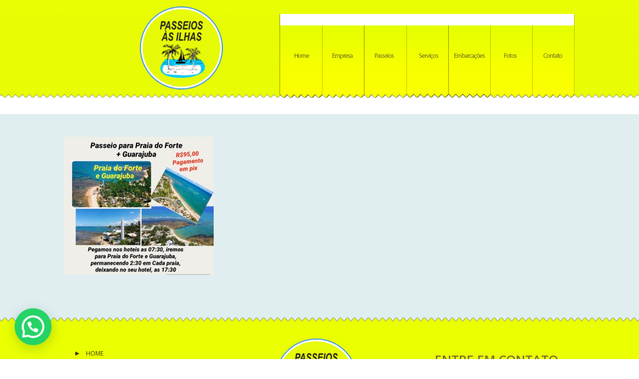

--- FILE ---
content_type: text/css
request_url: https://www.passeiosasilhas.com.br/wp-content/themes/passeio-as-ilhas_/style.css
body_size: 3015
content:
@charset "UTF-8";
* { border: 0; margin: 0; padding: 0; }
body { font-family: 'Open Sans', sans-serif; }
a { color: #50514c; text-decoration: none; outline: none; }
input, textarea { font-family: 'Open Sans', sans-serif; outline: none; }
h1 { color: #777777; font-size: 48px; text-transform: uppercase; text-shadow: 1px 1px 1px rgba(0, 0, 0, 0.6); }
h2 { color: #50514c; font-size: 25px; text-transform: uppercase; }
h3 { color: #50514c; font-size: 33px; text-transform: uppercase; margin: 0 0 12px 0; }
p { font-size: 18px; }
.geral { width: 1024px; margin: 0 auto; }
.limpador { clear: both; }
/* topo */

#topo { background: url(images/bg-topo.png) center top repeat-x; min-width:1024px; width: 100%; height: 168px; border-top: 28px solid #e9fd03; position: relative; z-index: 1; }
.logo { margin: 10px 0 0 145px; float: left; }
#menu-topo { float: right; margin: 0 -10px 0 0; }
#menu-topo ul { margin: 0 10px 0 0; }
#menu-topo ul li { display: inline; float: left; }
#menu-topo ul li a span { display: none; }
.menu-home a, .menu-empresa a, .menu-passeios a, .menu-servicos a, .menu-embarcacoes a, .menu-fotos a, .menu-contato a { background: url(images/bg-menu.png) no-repeat; height: 169px; display: block; -webkit-transition: all 0.5s ease-out; -moz-transition: all 0.5s ease-out; transition: all 0.5s ease-out; }
.menu-home a:hover, .menu-empresa a:hover, .menu-passeios a:hover, .menu-servicos a:hover, .menu-embarcacoes a:hover, .menu-fotos a:hover, .menu-contato a:hover { background-position: 0 -169px; }
.menu-home a { width: 86px; background-position: 1px 0; }
.menu-empresa a { width: 84px; background-position: -85px 0; }
.menu-passeios a { width: 86px; background-position: -169px 0; }
.menu-servicos a { width: 83px; background-position: -255px 0; }
.menu-embarcacoes a { width: 85px; background-position: -338px 0; }
.menu-fotos a { width: 84px; background-position: -423px 0; }
.menu-contato a { width: 85px; background-position: -508px 0; }
.menu-home a:hover { background-position: 1px -169px; }
.menu-empresa a:hover { background-position: -85px -169px; }
.menu-passeios a:hover { background-position: -169px -169px; }
.menu-servicos a:hover { background-position: -255px -169px; }
.menu-embarcacoes a:hover { background-position: -338px -169px; }
.menu-fotos a:hover { background-position: -423px -169px; }
.menu-contato a:hover { background-position: -508px -169px; }
#banner { background: #fff; width: 1014px; height: 449px; margin: 12px 0 0 0; padding: 5px; -webkit-box-shadow: 0 0 4px 1px rgba(0, 0, 0, 0.3); -moz-box-shadow: 0 0 4px 1px rgba(0, 0, 0, 0.3); box-shadow: 0 0 4px 1px rgba(0, 0, 0, 0.3); }
#itens, #itens-interno { background: url(images/triangulo.gif) center top repeat-x #f7f7f7;  min-width:1024px; width: 100%; margin: 36px 0 0 0; padding: 30px 0; }
.item { background: url(images/bg-item.png) no-repeat; width: 305px; height: 440px; margin-bottom: 20px; padding: 16px 7px 8px; float: left; position: relative; }
#itens-interno { margin: -14px 0 0 0; padding: 38px 0 10px 0; }
 #itens .item:nth-child(even), #itens-interno .item:nth-child(even) {
 margin-left: 34px;
 margin-right: 33px;
}
.item h2, .item span { color: #50514c; font-size: 14px; font-weight: bold; float: left; }
a.button.product_type_variable.add_to_cart_button { float: right; margin-top: 50px; }
a.button.product_type_simple.add_to_cart_button.ajax_add_to_cart { float: right; margin-top: 50px; }
.item p { color: #7d7c7c; font-size: 12px; text-align: justify; margin: 8px 0 16px 0; clear: both; }
.botoes { position: absolute; bottom: 40px; right: 0; }
.item .bt-detalhes { background: url(images/bt-detalhes.gif) no-repeat; width: 271px; height: 26px; display: block; -webkit-transition: all 0.3s ease-out; -moz-transition: all 0.3s ease-out; transition: all 0.3s ease-out; float: left; }
.item .bt-detalhes:hover, .item .bt-carrinho:hover { background-position: 0 -26px; }
.bt-carrinho i { display: none; width: 75px; background: #e9fd03; color: #fff; text-shadow: 1px 1px 1px rgba(0, 0, 0, 0.5); font-size: 10px; font-weight: bold; font-style: normal; text-align: center; line-height: 12px; -moz-border-radius: 5px; -webkit-border-radius: 5px; border-radius: 5px; padding: 2px 0 2px 0; position: absolute; right: 0; top: -36px; }
.bt-carrinho i:after { content: "▼"; color: #e9fd03; position: absolute; bottom: -9px; text-shadow: none; }
.bt-carrinho:hover i { display: block; }
.item .bt-carrinho { background: url(images/bt-carrinho.gif) no-repeat; width: 29px; height: 26px; display: block; -webkit-transition: all 0.3s ease-out; -moz-transition: all 0.3s ease-out; transition: all 0.3s ease-out; float: left; }
#pagamento { background: url(images/tipo-pagamento.jpg) top center no-repeat; min-width:1024px; width: 100%; height: 279px; border-top: 13px solid #fff; }
#rodape { background: url(images/bg-rodape.png) center top repeat-x; min-width:1024px; width: 100%; height: 368px; margin: -10px 0 0 0; position: relative; }
#rodape ul { list-style: none; width: 365px; margin: 60px 0 0 20px; float: left; }
#rodape ul li:before { content: "\25BA"; color: #3f3701; font-size: 14px; margin: 0 10px 0 0; }
#rodape ul li { margin-bottom: 16px; }
#rodape ul li a { color: #3f3701; font-size: 12px; text-transform: uppercase; }
#rodape ul li a:hover { font-weight: bold; font-size: 13px; }
#rodape-col-center { width: 247px; text-align: center; margin: 36px 0 0 0; float: left; }
#rodape-col-center p { color: #6d5f02; text-transform: uppercase; font-size: 17px; margin: 22px 0; }
#rodape-col-center .logo { margin-left: 65px; }
#redes a { width: 45px; height: 52px; display: inline-block; }
#redes .facebook { background: url(images/icon-facebook.png) no-repeat; }
#redes .google { background: url(images/icon-google.png) no-repeat; }
#redes .linkedin { background: url(images/icon-linkedin.png) no-repeat; }
#redes .insta { background: url(images/icon-linkedin.png) no-repeat; }
#redes span { display: none; }
#redes .facebook:hover, #redes .google:hover, #redes .linkedin:hover, #redes .insta:hover { background-position: 0 -52px; }
#telefones { width: 275px; font-weight: bold; text-align: right; margin: 38px 20px 0 0; float: right; }
#telefones span { float: left; }
#telefones h2 { color: #7b722b; font-size: 25px; margin: 0 0 8px 0; }
#telefones { color: #7b722b; }
#telefones p { color: #7b722b; font-size: 13px; font-weight: normal; }
.tel { margin: 0 0 6px 0; font-weight: normal; font-size: 13px; }
#belt { background: #fff; color: #000; font-size: 12px; text-align: center; padding: 7px 0 8px 0; }
#belt p { font-size: 12px; }
/*conteudo e internas*/

#banner-interno { background: url(images/banner-interno.jpg) center top no-repeat; min-width:1024px; width: 100%; height: 212px; margin: -7px 0 0 0; position: relative; }
#banner-interno h1 { line-height: 213px; }
#conteudo { background: #e0eef0;  min-width:1024px; width: 100%; margin: -7px 0 0 0; padding: 45px 0 90px 0; }
.empresa .centro-nautico { margin: 0 30px 0 0; float: left; }
.empresa p { color: #000043; font-size: 18px; text-align: justify; margin: 0 0 10px 0; }
#entrada img { margin: 0 0 0 30px; border: 7px solid #fff; box-shadow: 0px 0px 10px 2px rgba(0, 0, 0, 0.5); float: right; }
#entrada { margin: 34px 0 0 0; }
#entrada p { text-align: right; }
#banner-embarc { background: url(images/banner-embarc.jpg) center top no-repeat; height: 531px; margin: -7px 0 0 0; position: relative; }
.page-id-11 #conteudo img { border: 5px solid #fff; margin: 0 14px 14px 0; float: left; }
.page-id-11 #conteudo p { color: #50514c; margin: 0 0 10px 0; }
.page-id-11 #conteudo h1 { color: #50514c; font-size: 48px; text-transform: uppercase; padding: 20px 0 0 0; margin: 0 0 30px 0; }
.page-id-11 #conteudo .icon { margin: 0 30px 0 0; }
 .page-id-11 #conteudo p:nth-child(4) {
 margin: 40px 0;
}
/* SERVICOS */

.servico { background: #fff; width: 280px; height: 354px; margin: 140px 0 30px 0; padding: 36px 20px 0 20px; text-align: center; border-radius: 5px; -moz-border-radius: 5px; -webkit-border-radius: 5px; position: relative; float: left; }
.servico span { font-size: 12px; font-weight: bold; text-transform: uppercase; }
 .servico:nth-child(even) {
 margin-left: 32px;
 margin-right: 32px;
}
.servico img { position: absolute; }
.servico .city { top: -102px; left: 82px; }
.servico .transaero { top: -122px; left: 82px; }
.servico .passeio { top: -88px; left: 20px; }
.servico .morrosp { top: -142px; left: 110px; }
.servico .praia { top: -114px; left: 60px; }
.servico h2 { color: #50514c; font-size: 36px; text-transform: uppercase; text-shadow: 2px 2px 3px rgba(0, 0, 0, 0.4); }
.servico p { color: #50514c; text-align: left; line-height: 20px; margin: 30px 0 0 0; }
/* PASSEIO */

.passeio-interno { margin: -7px 0 0 0; }
#passeio { padding: 40px 0 60px 0; }
#passeio-fotos { width: 517px; margin: 0 0 44px 0; float: left; }
#foto-destaque { background: #fff; width: 517px; height: 323px; -webkit-box-shadow: 0 0 4px 1px rgba(0, 0, 0, 0.3); -moz-box-shadow: 0 0 4px 1px rgba(0, 0, 0, 0.3); box-shadow: 0 0 4px 1px rgba(0, 0, 0, 0.3); }
#foto-destaque img { margin: 5px 0 0 5px; }
#foto-thumbs .thumb { background: #fff; width: 100px; height: 100px; margin-top: 22px; float: left; -webkit-box-shadow: 0 0 4px 1px rgba(0, 0, 0, 0.3); -moz-box-shadow: 0 0 4px 1px rgba(0, 0, 0, 0.3); box-shadow: 0 0 4px 1px rgba(0, 0, 0, 0.3); }
.meio { margin: 0 38px; }
#foto-thumbs .thumb img { margin: 5px 0 0 5px; }
#passeio-addcar { width: 473px; float: left; padding: 0 0 0 34px; }
#passeio-addcar h1 { color: #50514c; line-height: 32px; margin: 0 0 24px 0; font-size: 20px; }
#passeio-addcar h2 { color: #464646; font-size: 48px; margin: 0 0 14px 0; }
#passeio-addcar p { letter-spacing: -1px; }
#qtd-add { margin: 28px 0; }
#qtd-add input { width: 60px; height: 42px; font-size: 31px; text-align: center; margin: 0 6px 0 0; float: left; }
.bt-add { background: url(images/bt-addcar.gif) no-repeat; width: 159px; height: 42px; display: block; -webkit-transition: all 0.3s ease-out; -moz-transition: all 0.3s ease-out; transition: all 0.3s ease-out; outline: none; float: left; cursor: pointer; }
.bt-add span { display: none; }
.bt-add:hover { background-position: 0 -42px; }
#info { background: #fff; padding: 10px; border-radius: 5px; -moz-border-radius: 5px; -webkit-border-radius: 5px; }
#info h2 { color: #000; font-size: 26px; margin: 0 0 6px 0; }
#info p { color: #50514c; font-size: 14px; margin: 0 0 12px 0; }
#video { max-width: 640px; max-height: 390px; margin: 50px auto 40px auto; }
#relacionados .meio { margin: 0 33px; }
/* contato */

#contato h1 { color: #50514c; font-size: 25px; text-transform: uppercase; text-shadow: none; }
#form { width: 500px; margin: 10px 0 0 0; float: left; }
#form input[type="text"], #form textarea { width: 492px; border-radius: 4px; margin: 4px 0 10px 0; padding: 8px 4px; }
#form textarea { height: 210px; resize: vertical; }
#form input[type="submit"] { background: #eccd23; color: #fff; width: 200px; height: 40px; font-size: 25px; text-align: center; margin: 14px 0 0 0; float: right; cursor: pointer; -webkit-transition: all 0.3s ease-out; -moz-transition: all 0.3s ease-out; transition: all 0.3s ease-out; }
#form input[type="submit"]:hover { background: #FFD800; }
#form p, #info-contato p { color: #50514c; font-size: 18px; }
#info-contato { width: 475px; border-left: 1px solid #b9c7c9; padding: 0 0 0 12px; margin: 10px 0 0 0; float: right; }
#info-contato h2 { margin: 20px 0 0 0; }
#info-contato p { margin: 0 0 14px 0; }
/* galeria */

.capa-album { width: 200px; margin: 0 74px 30px 0; float: left; }
 .capa-album:nth-child(4n+1) {
 margin-right: 0;
}
.album { background: #fff; width: 200px; height: 150px; -webkit-box-shadow: 0 0 4px 1px rgba(0, 0, 0, 0.3); -moz-box-shadow: 0 0 4px 1px rgba(0, 0, 0, 0.3); box-shadow: 0 0 4px 1px rgba(0, 0, 0, 0.3); }
.album img { margin: 5px 0 0 5px; }
#galeria h1 { color: #50514c; font-size: 25px; text-transform: uppercase; margin: 0 0 40px 0; text-shadow: none; }
#galeria h2 { font-size: 12px; text-align: center; text-transform: none; margin: 22px 0 0 0; }
#galeria h2 a { color: #50514c; }
.tempo { margin: 0 auto 30px auto; }
#data { display: block; border: 1px solid #c8bfc6; margin: 0 0 6px 0; padding: 4px 0; }
.woocommerce form .form-row input.input-text, .woocommerce form .form-row textarea, .woocommerce-page form .form-row input.input-text, .woocommerce-page form .form-row textarea { padding: 5px; }
.price { float: right; width: 100%; font-weight: bold; }
select#pa_data { height: 50px; font-size: 25px; }
a.carrinho-fixed { position: fixed; bottom: 0px; right: 100px; z-index: 9999 !important; height: 70px; width: 125px; font-size: 25px; font-weight: bold; text-align: center; color: #515151; background: #e9fe04; border-radius: 10px; border-width: 10px; border-color: #515151; border: 1px; }


--- FILE ---
content_type: text/css
request_url: https://www.passeiosasilhas.com.br/wp-content/uploads/yellow-pencil/custom-1.css?revision=1&ver=6.1.9
body_size: 246
content:
/*

    These CSS codes generated by YellowPencil Editor.
    https://yellowpencil.waspthemes.com


    T A B L E   O F   C O N T E N T S
    ........................................................................

    01. Non-Static Homepage

*/



/*-----------------------------------------------*/
/*  Non-Static Homepage                          */
/*-----------------------------------------------*/
@media (max-width:991px){

	body.home #topo{
	width:100% !important;
	}

}

--- FILE ---
content_type: text/css
request_url: https://www.passeiosasilhas.com.br/wp-content/themes/passeio-as-ilhas_/woocommerce.css
body_size: 10117
content:
.clear {
	clear:both
}
.nobr {
	white-space:nowrap
}
@font-face {
	font-family:star;
	src:url(../fonts/star.eot);
	src:url(../fonts/star.eot?#iefix) format('embedded-opentype'),url(../fonts/star.woff) format('woff'),url(../fonts/star.ttf) format('truetype'),url(../fonts/star.svg#star) format('svg');
	font-weight:400;
	font-style:normal
}
@font-face {
	font-family:WooCommerce;
	src:url(../fonts/WooCommerce.eot);
	src:url(../fonts/WooCommerce.eot?#iefix) format('embedded-opentype'),url(../fonts/WooCommerce.woff) format('woff'),url(../fonts/WooCommerce.ttf) format('truetype'),url(../fonts/WooCommerce.svg#WooCommerce) format('svg');
	font-weight:400;
	font-style:normal
}
p.demo_store {
	position:fixed;
	top:0;
	left:0;
	right:0;
	margin:0;
	width:100%;
	font-size:1em;
	padding:.5em 0;
	text-align:center;
	background:#ad74a2;
	background:-webkit-gradient(linear,left top,left bottom,from(#ad74a2),to(#96588a));
	background:-webkit-linear-gradient(#ad74a2,#96588a);
	background:-moz-linear-gradient(center top,#ad74a2 0,#96588a 100%);
	background:-moz-gradient(center top,#ad74a2 0,#96588a 100%);
	border:1px solid #96588a;
	color:#fff;
	z-index:99998;
	box-shadow:inset 0 0 0 3px rgba(255,255,255,.2);
	-webkit-box-shadow:inset 0 0 0 3px rgba(255,255,255,.2)
}
.admin-bar p.demo_store {
	top:28px
}
.wc-forward a:after,.wc-forward:after {
	font-family:WooCommerce;
	speak:none;
	font-weight:400;
	font-variant:normal;
	text-transform:none;
	line-height:1;
	-webkit-font-smoothing:antialiased;
	margin-left:7px;
	content:"\e029";
	font-size:.75em
}
.wc-backward a:before,.wc-backward:before {
	font-family:WooCommerce;
	speak:none;
	font-weight:400;
	font-variant:normal;
	text-transform:none;
	line-height:1;
	-webkit-font-smoothing:antialiased;
	margin-right:7px;
	content:"\e02f";
	font-size:.75em
}
.woocommerce .woocommerce-error,.woocommerce .woocommerce-info,.woocommerce .woocommerce-message,.woocommerce-page .woocommerce-error,.woocommerce-page .woocommerce-info,.woocommerce-page .woocommerce-message {
	padding:1em 1em 1em 3.5em!important;
	margin:0 0 2em!important;
	position:relative;
	-webkit-border-radius:4px;
	border-radius:4px;
	background:#fcfbfc;
	background:-webkit-gradient(linear,left top,left bottom,from(#fcfbfc),to(#f7f6f7));
	background:-webkit-linear-gradient(#fcfbfc,#f7f6f7);
	background:-moz-linear-gradient(center top,#fcfbfc 0,#f7f6f7 100%);
	background:-moz-gradient(center top,#fcfbfc 0,#f7f6f7 100%);
	color:#5e5e5e;
	text-shadow:0 1px 0 #fff;
	list-style:none outside!important;
	*zoom:1;
	width:auto;
	-webkit-box-shadow:inset 0 -2px 6px rgba(0,0,0,.05),inset 0 -2px 30px rgba(0,0,0,.015),inset 0 1px 0 #fff,0 1px 2px rgba(0,0,0,.3);
	box-shadow:inset 0 -2px 6px rgba(0,0,0,.05),inset 0 -2px 30px rgba(0,0,0,.015),inset 0 1px 0 #fff,0 1px 2px rgba(0,0,0,.3)
}
.woocommerce .woocommerce-error:after,.woocommerce .woocommerce-error:before,.woocommerce .woocommerce-info:after,.woocommerce .woocommerce-info:before,.woocommerce .woocommerce-message:after,.woocommerce .woocommerce-message:before,.woocommerce-page .woocommerce-error:after,.woocommerce-page .woocommerce-error:before,.woocommerce-page .woocommerce-info:after,.woocommerce-page .woocommerce-info:before,.woocommerce-page .woocommerce-message:after,.woocommerce-page .woocommerce-message:before {
	content:" ";
	display:table
}
.woocommerce .woocommerce-error:after,.woocommerce .woocommerce-info:after,.woocommerce .woocommerce-message:after,.woocommerce-page .woocommerce-error:after,.woocommerce-page .woocommerce-info:after,.woocommerce-page .woocommerce-message:after {
	clear:both
}
.woocommerce .woocommerce-error:before,.woocommerce .woocommerce-info:before,.woocommerce .woocommerce-message:before,.woocommerce-page .woocommerce-error:before,.woocommerce-page .woocommerce-info:before,.woocommerce-page .woocommerce-message:before {
	content:"";
	height:1.5em;
	width:1.5em;
	display:block;
	position:absolute;
	top:0;
	left:1em;
	font-family:sans-serif;
	font-size:1em;
	line-height:1.5;
	text-align:center;
	color:#fff;
	text-shadow:0 1px 0 rgba(0,0,0,.2);
	padding-top:1em;
	-webkit-border-bottom-left-radius:4px;
	-webkit-border-bottom-right-radius:4px;
	border-bottom-left-radius:4px;
	border-bottom-right-radius:4px;
	box-shadow:inset 0 -1px 0 0 rgba(0,0,0,.1);
	-webkit-box-shadow:inset 0 -1px 0 0 rgba(0,0,0,.1)
}
.woocommerce .woocommerce-error .button,.woocommerce .woocommerce-info .button,.woocommerce .woocommerce-message .button,.woocommerce-page .woocommerce-error .button,.woocommerce-page .woocommerce-info .button,.woocommerce-page .woocommerce-message .button {
	float:right
}
.woocommerce .woocommerce-error li,.woocommerce .woocommerce-info li,.woocommerce .woocommerce-message li,.woocommerce-page .woocommerce-error li,.woocommerce-page .woocommerce-info li,.woocommerce-page .woocommerce-message li {
	list-style:none outside!important;
	padding-left:0!important;
	margin-left:0!important
}
.woocommerce .woocommerce-message,.woocommerce-page .woocommerce-message {
	border-top:3px solid #8fae1b
}
.woocommerce .woocommerce-message:before,.woocommerce-page .woocommerce-message:before {
	background-color:#8fae1b;
	content:"\2713"
}
.woocommerce .woocommerce-info,.woocommerce-page .woocommerce-info {
	border-top:3px solid #1e85be
}
.woocommerce .woocommerce-info:before,.woocommerce-page .woocommerce-info:before {
	background-color:#1e85be;
	content:"i";
	font-family:Times,Georgia,serif;
	font-style:italic
}
.woocommerce .woocommerce-error,.woocommerce-page .woocommerce-error {
	border-top:3px solid #b81c23
}
.woocommerce .woocommerce-error:before,.woocommerce-page .woocommerce-error:before {
	background-color:#b81c23;
	content:"\00d7";
	font-weight:700
}
.woocommerce small.note,.woocommerce-page small.note {
	display:block;
	color:#777;
	font-size:11px;
	line-height:21px;
	margin-top:10px
}
.woocommerce .woocommerce-breadcrumb,.woocommerce-page .woocommerce-breadcrumb {
	*zoom:1;
	margin:0 0 1em;
	padding:0;
	font-size:.92em;
	color:#777
}
.woocommerce .woocommerce-breadcrumb:after,.woocommerce .woocommerce-breadcrumb:before,.woocommerce-page .woocommerce-breadcrumb:after,.woocommerce-page .woocommerce-breadcrumb:before {
	content:" ";
	display:table
}
.woocommerce .woocommerce-breadcrumb:after,.woocommerce-page .woocommerce-breadcrumb:after {
	clear:both
}
.woocommerce .woocommerce-breadcrumb a,.woocommerce-page .woocommerce-breadcrumb a {
	color:#777
}
.woocommerce #content div.product,.woocommerce div.product,.woocommerce-page #content div.product,.woocommerce-page div.product {
	margin-bottom:0;
	position:relative
}
.woocommerce #content div.product .product_title,.woocommerce div.product .product_title,.woocommerce-page #content div.product .product_title,.woocommerce-page div.product .product_title {
	clear:none;
	margin-top:0;
	padding:0
}
.woocommerce #content div.product p.price,.woocommerce #content div.product span.price,.woocommerce div.product p.price,.woocommerce div.product span.price,.woocommerce-page #content div.product p.price,.woocommerce-page #content div.product span.price,.woocommerce-page div.product p.price,.woocommerce-page div.product span.price {
	color:#85ad74;
	font-size:1.25em
}
.woocommerce #content div.product p.price ins,.woocommerce #content div.product span.price ins,.woocommerce div.product p.price ins,.woocommerce div.product span.price ins,.woocommerce-page #content div.product p.price ins,.woocommerce-page #content div.product span.price ins,.woocommerce-page div.product p.price ins,.woocommerce-page div.product span.price ins {
	background:inherit
}
.woocommerce #content div.product p.price del,.woocommerce #content div.product span.price del,.woocommerce div.product p.price del,.woocommerce div.product span.price del,.woocommerce-page #content div.product p.price del,.woocommerce-page #content div.product span.price del,.woocommerce-page div.product p.price del,.woocommerce-page div.product span.price del {
	font-size:.67em;
	color:rgba(145,145,145,.5)
}
.woocommerce #content div.product p.stock,.woocommerce div.product p.stock,.woocommerce-page #content div.product p.stock,.woocommerce-page div.product p.stock {
	font-size:.92em
}
.woocommerce #content div.product .stock,.woocommerce div.product .stock,.woocommerce-page #content div.product .stock,.woocommerce-page div.product .stock {
	color:#85ad74
}
.woocommerce #content div.product .out-of-stock,.woocommerce div.product .out-of-stock,.woocommerce-page #content div.product .out-of-stock,.woocommerce-page div.product .out-of-stock {
	color:red
}
.woocommerce #content div.product div.images,.woocommerce div.product div.images,.woocommerce-page #content div.product div.images,.woocommerce-page div.product div.images {
	margin-bottom:2em
}
.woocommerce #content div.product div.images img,.woocommerce div.product div.images img,.woocommerce-page #content div.product div.images img,.woocommerce-page div.product div.images img {
	display:block;
	width:100%;
	height:auto;
	box-shadow:0 1px 2px 0 rgba(0,0,0,.3);
	-webkit-box-shadow:0 1px 2px 0 rgba(0,0,0,.3);
	-webkit-transition:all ease-in-out .2s;
	-moz-transition:all ease-in-out .2s;
	-o-transition:all ease-in-out .2s;
	transition:all ease-in-out .2s
}
.woocommerce #content div.product div.images div.thumbnails,.woocommerce div.product div.images div.thumbnails,.woocommerce-page #content div.product div.images div.thumbnails,.woocommerce-page div.product div.images div.thumbnails {
	padding-top:1em
}
.woocommerce #content div.product div.summary,.woocommerce div.product div.summary,.woocommerce-page #content div.product div.summary,.woocommerce-page div.product div.summary {
	margin-bottom:2em
}
.woocommerce #content div.product div.social,.woocommerce div.product div.social,.woocommerce-page #content div.product div.social,.woocommerce-page div.product div.social {
	text-align:right;
	margin:0 0 1em
}
.woocommerce #content div.product div.social span,.woocommerce div.product div.social span,.woocommerce-page #content div.product div.social span,.woocommerce-page div.product div.social span {
	margin:0 0 0 2px
}
.woocommerce #content div.product div.social span span,.woocommerce div.product div.social span span,.woocommerce-page #content div.product div.social span span,.woocommerce-page div.product div.social span span {
	margin:0
}
.woocommerce #content div.product div.social span .stButton .chicklets,.woocommerce div.product div.social span .stButton .chicklets,.woocommerce-page #content div.product div.social span .stButton .chicklets,.woocommerce-page div.product div.social span .stButton .chicklets {
	padding-left:16px;
	width:0
}
.woocommerce #content div.product div.social iframe,.woocommerce div.product div.social iframe,.woocommerce-page #content div.product div.social iframe,.woocommerce-page div.product div.social iframe {
	float:left;
	margin-top:3px
}
.woocommerce #content div.product .woocommerce-tabs ul.tabs,.woocommerce div.product .woocommerce-tabs ul.tabs,.woocommerce-page #content div.product .woocommerce-tabs ul.tabs,.woocommerce-page div.product .woocommerce-tabs ul.tabs {
	list-style:none;
	padding:0 0 0 1em;
	margin:0;
	overflow:hidden;
	position:relative
}
.woocommerce #content div.product .woocommerce-tabs ul.tabs li,.woocommerce div.product .woocommerce-tabs ul.tabs li,.woocommerce-page #content div.product .woocommerce-tabs ul.tabs li,.woocommerce-page div.product .woocommerce-tabs ul.tabs li {
	border:1px solid #e0dadf;
	background:#f7f6f7;
	background:-webkit-gradient(linear,left top,left bottom,from(#f7f6f7),to(#e0dadf));
	background:-webkit-linear-gradient(#f7f6f7,#e0dadf);
	background:-moz-linear-gradient(center top,#f7f6f7 0,#e0dadf 100%);
	background:-moz-gradient(center top,#f7f6f7 0,#e0dadf 100%);
	display:inline-block;
	position:relative;
	z-index:0;
	-webkit-border-top-left-radius:4px;
	-webkit-border-top-right-radius:4px;
	border-top-left-radius:4px;
	border-top-right-radius:4px;
	box-shadow:0 3px 3px rgba(0,0,0,.2),inset 0 1px 0 rgba(255,255,255,.6);
	margin:0 -5px;
	padding:0 1em
}
.woocommerce #content div.product .woocommerce-tabs ul.tabs li a,.woocommerce div.product .woocommerce-tabs ul.tabs li a,.woocommerce-page #content div.product .woocommerce-tabs ul.tabs li a,.woocommerce-page div.product .woocommerce-tabs ul.tabs li a {
	display:inline-block;
	padding:.5em 0;
	font-weight:700;
	color:#5e5e5e;
	text-shadow:0 1px 0 rgba(255,255,255,.8);
	text-decoration:none
}
.woocommerce #content div.product .woocommerce-tabs ul.tabs li a:hover,.woocommerce div.product .woocommerce-tabs ul.tabs li a:hover,.woocommerce-page #content div.product .woocommerce-tabs ul.tabs li a:hover,.woocommerce-page div.product .woocommerce-tabs ul.tabs li a:hover {
	text-decoration:none;
	color:#777
}
.woocommerce #content div.product .woocommerce-tabs ul.tabs li.active,.woocommerce div.product .woocommerce-tabs ul.tabs li.active,.woocommerce-page #content div.product .woocommerce-tabs ul.tabs li.active,.woocommerce-page div.product .woocommerce-tabs ul.tabs li.active {
	background:#fff;
	z-index:2;
	border-bottom-color:#fff
}
.woocommerce #content div.product .woocommerce-tabs ul.tabs li.active a,.woocommerce div.product .woocommerce-tabs ul.tabs li.active a,.woocommerce-page #content div.product .woocommerce-tabs ul.tabs li.active a,.woocommerce-page div.product .woocommerce-tabs ul.tabs li.active a {
	color:inherit;
	text-shadow:inherit
}
.woocommerce #content div.product .woocommerce-tabs ul.tabs li.active:before,.woocommerce div.product .woocommerce-tabs ul.tabs li.active:before,.woocommerce-page #content div.product .woocommerce-tabs ul.tabs li.active:before,.woocommerce-page div.product .woocommerce-tabs ul.tabs li.active:before {
	box-shadow:2px 2px 0 #fff
}
.woocommerce #content div.product .woocommerce-tabs ul.tabs li.active:after,.woocommerce div.product .woocommerce-tabs ul.tabs li.active:after,.woocommerce-page #content div.product .woocommerce-tabs ul.tabs li.active:after,.woocommerce-page div.product .woocommerce-tabs ul.tabs li.active:after {
	box-shadow:-2px 2px 0 #fff
}
.woocommerce #content div.product .woocommerce-tabs ul.tabs li:after,.woocommerce #content div.product .woocommerce-tabs ul.tabs li:before,.woocommerce div.product .woocommerce-tabs ul.tabs li:after,.woocommerce div.product .woocommerce-tabs ul.tabs li:before,.woocommerce-page #content div.product .woocommerce-tabs ul.tabs li:after,.woocommerce-page #content div.product .woocommerce-tabs ul.tabs li:before,.woocommerce-page div.product .woocommerce-tabs ul.tabs li:after,.woocommerce-page div.product .woocommerce-tabs ul.tabs li:before {
	border:1px solid #e0dadf;
	position:absolute;
	bottom:-1px;
	width:5px;
	height:5px;
	content:" "
}
.woocommerce #content div.product .woocommerce-tabs ul.tabs li:before,.woocommerce div.product .woocommerce-tabs ul.tabs li:before,.woocommerce-page #content div.product .woocommerce-tabs ul.tabs li:before,.woocommerce-page div.product .woocommerce-tabs ul.tabs li:before {
	left:-6px;
	-webkit-border-bottom-right-radius:4px;
	-moz-border-bottom-right-radius:4px;
	border-bottom-right-radius:4px;
	border-width:0 1px 1px 0;
	box-shadow:2px 2px 0 #e0dadf
}
.woocommerce #content div.product .woocommerce-tabs ul.tabs li:after,.woocommerce div.product .woocommerce-tabs ul.tabs li:after,.woocommerce-page #content div.product .woocommerce-tabs ul.tabs li:after,.woocommerce-page div.product .woocommerce-tabs ul.tabs li:after {
	right:-6px;
	-webkit-border-bottom-left-radius:4px;
	-moz-border-bottom-left-radius:4px;
	border-bottom-left-radius:4px;
	border-width:0 0 1px 1px;
	box-shadow:-2px 2px 0 #e0dadf
}
.woocommerce #content div.product .woocommerce-tabs ul.tabs:before,.woocommerce div.product .woocommerce-tabs ul.tabs:before,.woocommerce-page #content div.product .woocommerce-tabs ul.tabs:before,.woocommerce-page div.product .woocommerce-tabs ul.tabs:before {
	position:absolute;
	content:" ";
	width:100%;
	bottom:0;
	left:0;
	border-bottom:1px solid #e0dadf;
	z-index:1
}
.woocommerce #content div.product .woocommerce-tabs .panel,.woocommerce div.product .woocommerce-tabs .panel,.woocommerce-page #content div.product .woocommerce-tabs .panel,.woocommerce-page div.product .woocommerce-tabs .panel {
	background: #fff;
	margin:0 0 2em;
	padding:14px
}
.woocommerce #content div.product p.cart,.woocommerce div.product p.cart,.woocommerce-page #content div.product p.cart,.woocommerce-page div.product p.cart {
	margin-bottom:2em;
	*zoom:1
}
.woocommerce #content div.product p.cart:after,.woocommerce #content div.product p.cart:before,.woocommerce div.product p.cart:after,.woocommerce div.product p.cart:before,.woocommerce-page #content div.product p.cart:after,.woocommerce-page #content div.product p.cart:before,.woocommerce-page div.product p.cart:after,.woocommerce-page div.product p.cart:before {
	content:" ";
	display:table
}
.woocommerce #content div.product p.cart:after,.woocommerce div.product p.cart:after,.woocommerce-page #content div.product p.cart:after,.woocommerce-page div.product p.cart:after {
	clear:both
}
.woocommerce #content div.product form.cart,.woocommerce div.product form.cart,.woocommerce-page #content div.product form.cart,.woocommerce-page div.product form.cart {
	margin-top: 20px;
	margin-bottom:2em;
	*zoom:1
}
.woocommerce #content div.product form.cart:after,.woocommerce #content div.product form.cart:before,.woocommerce div.product form.cart:after,.woocommerce div.product form.cart:before,.woocommerce-page #content div.product form.cart:after,.woocommerce-page #content div.product form.cart:before,.woocommerce-page div.product form.cart:after,.woocommerce-page div.product form.cart:before {
	content:" ";
	display:table
}
.woocommerce #content div.product form.cart:after,.woocommerce div.product form.cart:after,.woocommerce-page #content div.product form.cart:after,.woocommerce-page div.product form.cart:after {
	clear:both
}
.woocommerce #content div.product form.cart div.quantity,.woocommerce div.product form.cart div.quantity,.woocommerce-page #content div.product form.cart div.quantity,.woocommerce-page div.product form.cart div.quantity {
	float:left;
	margin:0 4px 0 0
}
.woocommerce #content div.product form.cart table,.woocommerce div.product form.cart table,.woocommerce-page #content div.product form.cart table,.woocommerce-page div.product form.cart table {
	border-width:0 0 1px
}
.woocommerce #content div.product form.cart table td,.woocommerce div.product form.cart table td,.woocommerce-page #content div.product form.cart table td,.woocommerce-page div.product form.cart table td {
	padding-left:0
}
.woocommerce #content div.product form.cart table div.quantity,.woocommerce div.product form.cart table div.quantity,.woocommerce-page #content div.product form.cart table div.quantity,.woocommerce-page div.product form.cart table div.quantity {
	float:none;
	margin:0
}
.woocommerce #content div.product form.cart table small.stock,.woocommerce div.product form.cart table small.stock,.woocommerce-page #content div.product form.cart table small.stock,.woocommerce-page div.product form.cart table small.stock {
	display:block;
	float:none
}
.woocommerce #content div.product form.cart .variations,.woocommerce div.product form.cart .variations,.woocommerce-page #content div.product form.cart .variations,.woocommerce-page div.product form.cart .variations {
	margin-bottom:1em
}
.woocommerce #content div.product form.cart .variations label,.woocommerce div.product form.cart .variations label,.woocommerce-page #content div.product form.cart .variations label,.woocommerce-page div.product form.cart .variations label {
	font-weight:700
}
.woocommerce #content div.product form.cart .variations select,.woocommerce div.product form.cart .variations select,.woocommerce-page #content div.product form.cart .variations select,.woocommerce-page div.product form.cart .variations select {
	width:100%;
	float:left
}
.woocommerce #content div.product form.cart .variations td.label,.woocommerce div.product form.cart .variations td.label,.woocommerce-page #content div.product form.cart .variations td.label,.woocommerce-page div.product form.cart .variations td.label {
	padding-right:1em
}
.woocommerce #content div.product form.cart .variations td,.woocommerce div.product form.cart .variations td,.woocommerce-page #content div.product form.cart .variations td,.woocommerce-page div.product form.cart .variations td {
	vertical-align:top
}
.woocommerce #content div.product form.cart .button,.woocommerce div.product form.cart .button,.woocommerce-page #content div.product form.cart .button,.woocommerce-page div.product form.cart .button {
	vertical-align:middle;
	float:left
}
.woocommerce #content div.product form.cart .group_table td.label,.woocommerce div.product form.cart .group_table td.label,.woocommerce-page #content div.product form.cart .group_table td.label,.woocommerce-page div.product form.cart .group_table td.label {
	padding-right:1em;
	padding-left:1em
}
.woocommerce #content div.product form.cart .group_table td,.woocommerce div.product form.cart .group_table td,.woocommerce-page #content div.product form.cart .group_table td,.woocommerce-page div.product form.cart .group_table td {
	vertical-align:top;
	padding-bottom:.5em
}
.woocommerce span.onsale,.woocommerce-page span.onsale {
	min-height:32px;
	min-width:32px;
	padding:4px;
	font-size:12px;
	font-weight:700;
	position:absolute;
	text-align:center;
	line-height:32px;
	top:6px;
	left:6px;
	margin:0;
	-webkit-border-radius:20px;
	border-radius:20px;
	background:#a2c094;
	background:-webkit-gradient(linear,left top,left bottom,from(#a2c094),to(#85ad74));
	background:-webkit-linear-gradient(#a2c094,#85ad74);
	background:-moz-linear-gradient(center top,#a2c094 0,#85ad74 100%);
	background:-moz-gradient(center top,#a2c094 0,#85ad74 100%);
	text-shadow:0 -1px 0 #85ad74;
	color:#fff;
	-webkit-box-shadow:inset 0 1px 0 rgba(255,255,255,.3),inset 0 -1px 0 rgba(0,0,0,.2),0 1px 2px rgba(0,0,0,.2);
	-moz-box-shadow:inset 0 1px 0 rgba(255,255,255,.3),inset 0 -1px 0 rgba(0,0,0,.2),0 1px 2px rgba(0,0,0,.2);
	box-shadow:inset 0 1px 0 rgba(255,255,255,.3),inset 0 -1px 0 rgba(0,0,0,.2),0 1px 2px rgba(0,0,0,.2)
}
.woocommerce .products ul,.woocommerce ul.products,.woocommerce-page .products ul,.woocommerce-page ul.products {
	margin:0 0 1em;
	padding:0;
	list-style:none outside;
	clear:both;
	*zoom:1
}
.woocommerce .products ul:after,.woocommerce .products ul:before,.woocommerce ul.products:after,.woocommerce ul.products:before,.woocommerce-page .products ul:after,.woocommerce-page .products ul:before,.woocommerce-page ul.products:after,.woocommerce-page ul.products:before {
	content:" ";
	display:table
}
.woocommerce .products ul:after,.woocommerce ul.products:after,.woocommerce-page .products ul:after,.woocommerce-page ul.products:after {
	clear:both
}
.woocommerce .products ul li,.woocommerce ul.products li,.woocommerce-page .products ul li,.woocommerce-page ul.products li {
	list-style:none outside
}
.woocommerce ul.products li.product .onsale,.woocommerce-page ul.products li.product .onsale {
	top:0;
	right:0;
	left:auto;
	margin:-6px -6px 0 0
}
.woocommerce ul.products li.product h3,.woocommerce-page ul.products li.product h3 {
	padding:.5em 0;
	margin:0;
	font-size:1em
}
.woocommerce ul.products li.product a,.woocommerce-page ul.products li.product a {
	text-decoration:none
}
.woocommerce ul.products li.product a img,.woocommerce-page ul.products li.product a img {
	width:100%;
	height:auto;
	display:block;
	margin:0 0 8px;
	box-shadow:0 1px 2px 0 rgba(0,0,0,.3);
	-webkit-box-shadow:0 1px 2px 0 rgba(0,0,0,.3);
	-webkit-transition:all ease-in-out .2s;
	-moz-transition:all ease-in-out .2s;
	-o-transition:all ease-in-out .2s;
	transition:all ease-in-out .2s
}
.woocommerce ul.products li.product a:hover img,.woocommerce-page ul.products li.product a:hover img {
	box-shadow:0 1px 3px 0 rgba(0,0,0,.4);
	-webkit-box-shadow:0 1px 3px 0 rgba(0,0,0,.4)
}
.woocommerce ul.products li.product strong,.woocommerce-page ul.products li.product strong {
	display:block
}
.woocommerce ul.products li.product .price,.woocommerce-page ul.products li.product .price {
	color:#85ad74;
	display:block;
	font-weight:400;
	margin-bottom:.5em
}
.woocommerce ul.products li.product .price del,.woocommerce-page ul.products li.product .price del {
	font-size:.67em;
	color:rgba(145,145,145,.5);
	margin:-2px 0 0 0
}
.woocommerce ul.products li.product .price ins,.woocommerce-page ul.products li.product .price ins {
	background:0 0
}
.woocommerce ul.products li.product .price .from,.woocommerce-page ul.products li.product .price .from {
	font-size:.67em;
	margin:-2px 0 0 0;
	text-transform:uppercase;
	color:rgba(145,145,145,.5)
}
.woocommerce .woocommerce-ordering,.woocommerce .woocommerce-result-count,.woocommerce-page .woocommerce-ordering,.woocommerce-page .woocommerce-result-count {
	margin:0 0 1em
}
.woocommerce .woocommerce-ordering select,.woocommerce-page .woocommerce-ordering select {
	vertical-align:top;
	border: 1px solid #DDDDDD;
}
.woocommerce #content nav.woocommerce-pagination,.woocommerce nav.woocommerce-pagination,.woocommerce-page #content nav.woocommerce-pagination,.woocommerce-page nav.woocommerce-pagination {
	text-align:center;
	margin: 0 0 32px 0;
}
.woocommerce #content nav.woocommerce-pagination ul,.woocommerce nav.woocommerce-pagination ul,.woocommerce-page #content nav.woocommerce-pagination ul,.woocommerce-page nav.woocommerce-pagination ul {
	display:inline-block;
	white-space:nowrap;
	padding:0;
	clear:both;
	border:1px solid #e0dadf;
	border-right:0;
	margin:1px
}
.woocommerce #content nav.woocommerce-pagination ul li,.woocommerce nav.woocommerce-pagination ul li,.woocommerce-page #content nav.woocommerce-pagination ul li,.woocommerce-page nav.woocommerce-pagination ul li {
	border-right:1px solid #e0dadf;
	padding:0;
	margin:0;
	float:left;
	display:inline;
	overflow:hidden
}
.woocommerce #content nav.woocommerce-pagination ul li a,.woocommerce #content nav.woocommerce-pagination ul li span,.woocommerce nav.woocommerce-pagination ul li a,.woocommerce nav.woocommerce-pagination ul li span,.woocommerce-page #content nav.woocommerce-pagination ul li a,.woocommerce-page #content nav.woocommerce-pagination ul li span,.woocommerce-page nav.woocommerce-pagination ul li a,.woocommerce-page nav.woocommerce-pagination ul li span {
	margin:0;
	text-decoration:none;
	line-height:1em;
	font-size:1em;
	font-weight:400;
	padding:.5em;
	min-width:1em;
	display:block
}
.woocommerce #content nav.woocommerce-pagination ul li a:focus,.woocommerce #content nav.woocommerce-pagination ul li a:hover,.woocommerce #content nav.woocommerce-pagination ul li span.current,.woocommerce nav.woocommerce-pagination ul li a:focus,.woocommerce nav.woocommerce-pagination ul li a:hover,.woocommerce nav.woocommerce-pagination ul li span.current,.woocommerce-page #content nav.woocommerce-pagination ul li a:focus,.woocommerce-page #content nav.woocommerce-pagination ul li a:hover,.woocommerce-page #content nav.woocommerce-pagination ul li span.current,.woocommerce-page nav.woocommerce-pagination ul li a:focus,.woocommerce-page nav.woocommerce-pagination ul li a:hover,.woocommerce-page nav.woocommerce-pagination ul li span.current {
	background:#f7f6f7;
	color:#998896
}
.woocommerce #content input.button,.woocommerce #respond input#submit,.woocommerce a.button,.woocommerce button.button,.woocommerce input.button,.woocommerce-page #content input.button,.woocommerce-page #respond input#submit,.woocommerce-page a.button,.woocommerce-page button.button,.woocommerce-page input.button {
	font-size:100%;
	margin:0;
	line-height:1em;
	cursor:pointer;
	position:relative;
	font-family:inherit;
	overflow:visible;
	padding:6px 10px;
	text-decoration:none;
	font-weight:700;
	-webkit-border-radius:2px;
	border-radius:2px;
	left:auto;
	color:#5e5e5e;
	text-shadow:0 1px 0 rgba(255,255,255,.8);
	border:1px solid #c8bfc6;
	background:#f7f6f7;
	background:-webkit-gradient(linear,left top,left bottom,from(#f7f6f7),to(#e0dadf));
	background:-webkit-linear-gradient(#f7f6f7,#e0dadf);
	background:-moz-linear-gradient(center top,#f7f6f7 0,#e0dadf 100%);
	background:-moz-gradient(center top,#f7f6f7 0,#e0dadf 100%);
	white-space:nowrap;
	display:inline-block;
	-webkit-box-shadow:inset 0 -1px 0 rgba(0,0,0,.075),inset 0 1px 0 rgba(255,255,255,.3),0 1px 2px rgba(0,0,0,.1);
	-moz-box-shadow:inset 0 -1px 0 rgba(0,0,0,.075),inset 0 1px 0 rgba(255,255,255,.3),0 1px 2px rgba(0,0,0,.1);
	box-shadow:inset 0 -1px 0 rgba(0,0,0,.075),inset 0 1px 0 rgba(255,255,255,.3),0 1px 2px rgba(0,0,0,.1)
}
.woocommerce #content input.button.loading,.woocommerce #respond input#submit.loading,.woocommerce a.button.loading,.woocommerce button.button.loading,.woocommerce input.button.loading,.woocommerce-page #content input.button.loading,.woocommerce-page #respond input#submit.loading,.woocommerce-page a.button.loading,.woocommerce-page button.button.loading,.woocommerce-page input.button.loading {
	color:#777;
	border:1px solid #f7f6f7
}
.woocommerce #content input.button.loading:before,.woocommerce #respond input#submit.loading:before,.woocommerce a.button.loading:before,.woocommerce button.button.loading:before,.woocommerce input.button.loading:before,.woocommerce-page #content input.button.loading:before,.woocommerce-page #respond input#submit.loading:before,.woocommerce-page a.button.loading:before,.woocommerce-page button.button.loading:before,.woocommerce-page input.button.loading:before {
	content:"";
	position:absolute;
	top:0;
	right:0;
	left:0;
	bottom:0;
	background:url(../images/ajax-loader.gif) center no-repeat rgba(255,255,255,.65)
}
.woocommerce #content input.button.added:before,.woocommerce #respond input#submit.added:before,.woocommerce a.button.added:before,.woocommerce button.button.added:before,.woocommerce input.button.added:before,.woocommerce-page #content input.button.added:before,.woocommerce-page #respond input#submit.added:before,.woocommerce-page a.button.added:before,.woocommerce-page button.button.added:before,.woocommerce-page input.button.added:before {
	position:absolute;
	height:16px;
	width:16px;
	top:.35em;
	right:-26px;
	text-indent:0;
	font-family:WooCommerce;
	content:"\e017"
}
.woocommerce #content input.button:hover,.woocommerce #respond input#submit:hover,.woocommerce a.button:hover,.woocommerce button.button:hover,.woocommerce input.button:hover,.woocommerce-page #content input.button:hover,.woocommerce-page #respond input#submit:hover,.woocommerce-page a.button:hover,.woocommerce-page button.button:hover,.woocommerce-page input.button:hover {
	background:#f7f6f7;
	background:-webkit-gradient(linear,left top,left bottom,from(#f7f6f7),to(#d4cdd2));
	background:-webkit-linear-gradient(#f7f6f7,#d4cdd2);
	background:-moz-linear-gradient(center top,#f7f6f7 0,#d4cdd2 100%);
	background:-moz-gradient(center top,#f7f6f7 0,#d4cdd2 100%);
	text-decoration:none
}
.woocommerce #content input.button:active,.woocommerce #respond input#submit:active,.woocommerce a.button:active,.woocommerce button.button:active,.woocommerce input.button:active,.woocommerce-page #content input.button:active,.woocommerce-page #respond input#submit:active,.woocommerce-page a.button:active,.woocommerce-page button.button:active,.woocommerce-page input.button:active {
	top:1px
}
.woocommerce #content input.button.alt,.woocommerce #respond input#submit.alt,.woocommerce a.button.alt,.woocommerce button.button.alt,.woocommerce input.button.alt,.woocommerce-page #content input.button.alt,.woocommerce-page #respond input#submit.alt,.woocommerce-page a.button.alt,.woocommerce-page button.button.alt,.woocommerce-page input.button.alt {
	background:#ad74a2;
	background:-webkit-gradient(linear,left top,left bottom,from(#ad74a2),to(#96588a));
	background:-webkit-linear-gradient(#ad74a2,#96588a);
	background:-moz-linear-gradient(center top,#ad74a2 0,#96588a 100%);
	background:-moz-gradient(center top,#ad74a2 0,#96588a 100%);
	border-color:#76456c;
	color:#fff;
	text-shadow:0 -1px 0 rgba(0,0,0,.6)
}
.woocommerce #content input.button.alt:hover,.woocommerce #respond input#submit.alt:hover,.woocommerce a.button.alt:hover,.woocommerce button.button.alt:hover,.woocommerce input.button.alt:hover,.woocommerce-page #content input.button.alt:hover,.woocommerce-page #respond input#submit.alt:hover,.woocommerce-page a.button.alt:hover,.woocommerce-page button.button.alt:hover,.woocommerce-page input.button.alt:hover {
	background:#ad74a2;
	background:-webkit-gradient(linear,left top,left bottom,from(#ad74a2),to(#864f7b));
	background:-webkit-linear-gradient(#ad74a2,#864f7b);
	background:-moz-linear-gradient(center top,#ad74a2 0,#864f7b 100%);
	background:-moz-gradient(center top,#ad74a2 0,#864f7b 100%);
	color:#fff;
	text-shadow:0 -1px 0 rgba(0,0,0,.6)
}
.woocommerce #content input.button.disabled,.woocommerce #content input.button:disabled,.woocommerce #respond input#submit.disabled,.woocommerce #respond input#submit:disabled,.woocommerce a.button.disabled,.woocommerce a.button:disabled,.woocommerce button.button.disabled,.woocommerce button.button:disabled,.woocommerce input.button.disabled,.woocommerce input.button:disabled,.woocommerce-page #content input.button.disabled,.woocommerce-page #content input.button:disabled,.woocommerce-page #respond input#submit.disabled,.woocommerce-page #respond input#submit:disabled,.woocommerce-page a.button.disabled,.woocommerce-page a.button:disabled,.woocommerce-page button.button.disabled,.woocommerce-page button.button:disabled,.woocommerce-page input.button.disabled,.woocommerce-page input.button:disabled {
	color:#aaa;
	border:1px solid #e0dadf;
	background:#f7f6f7;
	-webkit-box-shadow:none;
	-moz-box-shadow:none;
	box-shadow:none;
	cursor:not-allowed
}
.woocommerce #content input.button.disabled:active,.woocommerce #content input.button:disabled:active,.woocommerce #respond input#submit.disabled:active,.woocommerce #respond input#submit:disabled:active,.woocommerce a.button.disabled:active,.woocommerce a.button:disabled:active,.woocommerce button.button.disabled:active,.woocommerce button.button:disabled:active,.woocommerce input.button.disabled:active,.woocommerce input.button:disabled:active,.woocommerce-page #content input.button.disabled:active,.woocommerce-page #content input.button:disabled:active,.woocommerce-page #respond input#submit.disabled:active,.woocommerce-page #respond input#submit:disabled:active,.woocommerce-page a.button.disabled:active,.woocommerce-page a.button:disabled:active,.woocommerce-page button.button.disabled:active,.woocommerce-page button.button:disabled:active,.woocommerce-page input.button.disabled:active,.woocommerce-page input.button:disabled:active {
	top:0
}
.woocommerce .cart .button,.woocommerce .cart input.button,.woocommerce-page .cart .button,.woocommerce-page .cart input.button {
	float:none
}
.woocommerce a.added_to_cart,.woocommerce-page a.added_to_cart {
	padding-top:.5em;
	white-space:nowrap;
	display:inline-block;
	position: absolute;
	top: 19px;
	left: 0;
	color: #50514c
}
.woocommerce #content .quantity,.woocommerce .quantity,.woocommerce-page #content .quantity,.woocommerce-page .quantity {
	width:60px;
	position:relative;
	margin:0 auto;
	overflow:hidden;
	zoom:1
}
.woocommerce #content .quantity input.qty,.woocommerce .quantity input.qty,.woocommerce-page #content .quantity input.qty,.woocommerce-page .quantity input.qty {
	width:40px;
	height: 40px;
	float:left;
	padding:0;
	text-align:center;
	border:1px solid #c8bfc6;
	border-right:0;
	-webkit-border-top-right-radius:0;
	-webkit-border-bottom-right-radius:0;
	border-top-right-radius:0;
	border-bottom-right-radius:0;
	box-shadow:inset 0 0 2px 0 #f7f6f7;
	-webkit-box-shadow:inset 0 0 2px 0 #f7f6f7;
	font-weight:700;
	-webkit-border-top-left-radius:2px;
	-webkit-border-bottom-left-radius:2px;
	border-top-left-radius:2px;
	border-bottom-left-radius:2px
}
.woocommerce #content .quantity input[type=number],.woocommerce #content .quantity noindex:-o-prefocus,.woocommerce .quantity input[type=number],.woocommerce .quantity noindex:-o-prefocus,.woocommerce-page #content .quantity input[type=number],.woocommerce-page #content .quantity noindex:-o-prefocus,.woocommerce-page .quantity input[type=number],.woocommerce-page .quantity noindex:-o-prefocus {
	padding-right:1.2em
}
.woocommerce #content .quantity .minus,.woocommerce #content .quantity .plus,.woocommerce .quantity .minus,.woocommerce .quantity .plus,.woocommerce-page #content .quantity .minus,.woocommerce-page #content .quantity .plus,.woocommerce-page .quantity .minus,.woocommerce-page .quantity .plus {
	display:block;
	padding:0;
	margin:0;
	position:absolute;
	text-align:center;
	vertical-align:text-top;
	width:20px;
	height:21px;
	overflow:visible;
	text-decoration:none;
	font-weight:700;
	cursor:pointer;
	line-height:13px;
	font-size:12px;
	-webkit-border-radius:2px;
	border-radius:2px;
	color:#5e5e5e;
	text-shadow:0 1px 0 rgba(255,255,255,.8);
	border:1px solid #c8bfc6;
	background:#f7f6f7;
	background:-webkit-gradient(linear,left top,left bottom,from(#f7f6f7),to(#e0dadf));
	background:-webkit-linear-gradient(#f7f6f7,#e0dadf);
	background:-moz-linear-gradient(center top,#f7f6f7 0,#e0dadf 100%);
	background:-moz-gradient(center top,#f7f6f7 0,#e0dadf 100%);
	-webkit-box-shadow:inset 0 -1px 0 rgba(0,0,0,.075),inset 0 1px 0 rgba(255,255,255,.3),0 1px 2px rgba(0,0,0,.1);
	-moz-box-shadow:inset 0 -1px 0 rgba(0,0,0,.075),inset 0 1px 0 rgba(255,255,255,.3),0 1px 2px rgba(0,0,0,.1);
	box-shadow:inset 0 -1px 0 rgba(0,0,0,.075),inset 0 1px 0 rgba(255,255,255,.3),0 1px 2px rgba(0,0,0,.1)
}
.woocommerce #content .quantity .minus:hover,.woocommerce #content .quantity .plus:hover,.woocommerce .quantity .minus:hover,.woocommerce .quantity .plus:hover,.woocommerce-page #content .quantity .minus:hover,.woocommerce-page #content .quantity .plus:hover,.woocommerce-page .quantity .minus:hover,.woocommerce-page .quantity .plus:hover {
	background:#f7f6f7;
	background:-webkit-gradient(linear,left top,left bottom,from(#f7f6f7),to(#d4cdd2));
	background:-webkit-linear-gradient(#f7f6f7,#d4cdd2);
	background:-moz-linear-gradient(center top,#f7f6f7 0,#d4cdd2 100%);
	background:-moz-gradient(center top,#f7f6f7 0,#d4cdd2 100%)
}
.woocommerce #content .quantity .plus,.woocommerce .quantity .plus,.woocommerce-page #content .quantity .plus,.woocommerce-page .quantity .plus {
	top:0;
	right:0;
	border-bottom:0;
	-webkit-border-bottom-left-radius:0;
	-webkit-border-bottom-right-radius:0;
	border-bottom-left-radius:0;
	border-bottom-right-radius:0
}
.woocommerce #content .quantity .minus,.woocommerce .quantity .minus,.woocommerce-page #content .quantity .minus,.woocommerce-page .quantity .minus {
	bottom:0;
	right:0;
	-webkit-border-top-left-radius:0;
	-webkit-border-top-right-radius:0;
	border-top-left-radius:0;
	border-top-right-radius:0
}
.woocommerce #reviews h2 small,.woocommerce-page #reviews h2 small {
	float:right;
	color:#777;
	font-size:15px;
	line-height:21px;
	margin:10px 0 0
}
.woocommerce #reviews h2 small a,.woocommerce-page #reviews h2 small a {
	text-decoration:none;
	color:#777
}
.woocommerce #reviews h3,.woocommerce-page #reviews h3 {
	margin:0
}
.woocommerce #reviews #respond,.woocommerce-page #reviews #respond {
	margin:0;
	border:0;
	padding:0
}
.woocommerce #reviews #comment,.woocommerce-page #reviews #comment {
	height:75px
}
.woocommerce #reviews #comments .add_review,.woocommerce-page #reviews #comments .add_review {
	*zoom:1
}
.woocommerce #reviews #comments .add_review:after,.woocommerce #reviews #comments .add_review:before,.woocommerce-page #reviews #comments .add_review:after,.woocommerce-page #reviews #comments .add_review:before {
	content:" ";
	display:table
}
.woocommerce #reviews #comments .add_review:after,.woocommerce-page #reviews #comments .add_review:after {
	clear:both
}
.woocommerce #reviews #comments h2,.woocommerce-page #reviews #comments h2 {
	clear:none
}
.woocommerce #reviews #comments ol.commentlist,.woocommerce-page #reviews #comments ol.commentlist {
	*zoom:1;
	margin:0;
	width:100%;
	background:0 0;
	list-style:none
}
.woocommerce #reviews #comments ol.commentlist:after,.woocommerce #reviews #comments ol.commentlist:before,.woocommerce-page #reviews #comments ol.commentlist:after,.woocommerce-page #reviews #comments ol.commentlist:before {
	content:" ";
	display:table
}
.woocommerce #reviews #comments ol.commentlist:after,.woocommerce-page #reviews #comments ol.commentlist:after {
	clear:both
}
.woocommerce #reviews #comments ol.commentlist li,.woocommerce-page #reviews #comments ol.commentlist li {
	padding:0;
	margin:0 0 20px;
	position:relative;
	background:0;
	border:0
}
.woocommerce #reviews #comments ol.commentlist li .meta,.woocommerce-page #reviews #comments ol.commentlist li .meta {
	color:#777;
	font-size:.75em
}
.woocommerce #reviews #comments ol.commentlist li img.avatar,.woocommerce-page #reviews #comments ol.commentlist li img.avatar {
	float:left;
	position:absolute;
	top:0;
	left:0;
	padding:3px;
	width:32px;
	height:auto;
	background:#f7f6f7;
	border:1px solid #f0eef0;
	margin:0;
	line-height:1
}
.woocommerce #reviews #comments ol.commentlist li .comment-text,.woocommerce-page #reviews #comments ol.commentlist li .comment-text {
	margin:0 0 0 50px;
	border:1px solid #f0eef0;
	-webkit-border-radius:4px;
	border-radius:4px;
	padding:1em 1em 0;
	*zoom:1
}
.woocommerce #reviews #comments ol.commentlist li .comment-text:after,.woocommerce #reviews #comments ol.commentlist li .comment-text:before,.woocommerce-page #reviews #comments ol.commentlist li .comment-text:after,.woocommerce-page #reviews #comments ol.commentlist li .comment-text:before {
	content:" ";
	display:table
}
.woocommerce #reviews #comments ol.commentlist li .comment-text:after,.woocommerce-page #reviews #comments ol.commentlist li .comment-text:after {
	clear:both
}
.woocommerce #reviews #comments ol.commentlist li .comment-text p,.woocommerce-page #reviews #comments ol.commentlist li .comment-text p {
	margin:0 0 1em
}
.woocommerce #reviews #comments ol.commentlist li .comment-text p.meta,.woocommerce-page #reviews #comments ol.commentlist li .comment-text p.meta {
	font-size:.83em
}
.woocommerce #reviews #comments ol.commentlist ul.children,.woocommerce-page #reviews #comments ol.commentlist ul.children {
	list-style:none outside;
	margin:20px 0 0 50px
}
.woocommerce #reviews #comments ol.commentlist ul.children .star-rating,.woocommerce-page #reviews #comments ol.commentlist ul.children .star-rating {
	display:none
}
.woocommerce #reviews #comments ol.commentlist #respond,.woocommerce-page #reviews #comments ol.commentlist #respond {
	border:1px solid #f0eef0;
	-webkit-border-radius:4px;
	border-radius:4px;
	padding:1em 1em 0;
	margin:20px 0 0 50px
}
.woocommerce #reviews #comments .commentlist>li:before,.woocommerce-page #reviews #comments .commentlist>li:before {
	content:""
}
.woocommerce .star-rating,.woocommerce-page .star-rating {
	float:right;
	overflow:hidden;
	position:relative;
	height:1em;
	line-height:1em;
	font-size:1em;
	width:5.4em;
	font-family:star
}
.woocommerce .star-rating:before,.woocommerce-page .star-rating:before {
	content:"\73\73\73\73\73";
	color:#e0dadf;
	float:left;
	top:0;
	left:0;
	position:absolute
}
.woocommerce .star-rating span,.woocommerce-page .star-rating span {
	overflow:hidden;
	float:left;
	top:0;
	left:0;
	position:absolute;
	padding-top:1.5em
}
.woocommerce .star-rating span:before,.woocommerce-page .star-rating span:before {
	content:"\53\53\53\53\53";
	top:0;
	position:absolute;
	left:0
}
.woocommerce .woocommerce-product-rating,.woocommerce-page .woocommerce-product-rating {
	line-height:2em;
	display:block
}
.woocommerce .woocommerce-product-rating .star-rating,.woocommerce-page .woocommerce-product-rating .star-rating {
	margin:.5em 4px 0 0;
	float:left
}
.woocommerce .products .star-rating,.woocommerce-page .products .star-rating {
	display:block;
	margin:0 0 .5em;
	float:none
}
.woocommerce .hreview-aggregate .star-rating,.woocommerce-page .hreview-aggregate .star-rating {
	margin:10px 0 0
}
.woocommerce #review_form #respond,.woocommerce-page #review_form #respond {
	*zoom:1;
	position:static;
	margin:0;
	width:auto;
	padding:0;
	background:transparent none;
	border:0
}
.woocommerce #review_form #respond:after,.woocommerce #review_form #respond:before,.woocommerce-page #review_form #respond:after,.woocommerce-page #review_form #respond:before {
	content:" ";
	display:table
}
.woocommerce #review_form #respond:after,.woocommerce-page #review_form #respond:after {
	clear:both
}
.woocommerce #review_form #respond p,.woocommerce-page #review_form #respond p {
	margin:0 0 10px
}
.woocommerce #review_form #respond .form-submit input,.woocommerce-page #review_form #respond .form-submit input {
	left:auto
}
.woocommerce #review_form #respond textarea,.woocommerce-page #review_form #respond textarea {
	-webkit-box-sizing:border-box;
	-moz-box-sizing:border-box;
	box-sizing:border-box;
	width:100%
}
.woocommerce p.stars,.woocommerce-page p.stars {
	position:relative;
	font-size:1em
}
.woocommerce p.stars a,.woocommerce-page p.stars a {
	display:inline-block;
	font-weight:700;
	margin-right:1em;
	text-indent:-9999px;
	position:relative
}
.woocommerce p.stars a:last-child,.woocommerce-page p.stars a:last-child {
	border-right:0
}
.woocommerce p.stars a.star-1,.woocommerce p.stars a.star-2,.woocommerce p.stars a.star-3,.woocommerce p.stars a.star-4,.woocommerce p.stars a.star-5,.woocommerce-page p.stars a.star-1,.woocommerce-page p.stars a.star-2,.woocommerce-page p.stars a.star-3,.woocommerce-page p.stars a.star-4,.woocommerce-page p.stars a.star-5 {
	border-right:1px solid #ccc
}
.woocommerce p.stars a.star-1:after,.woocommerce p.stars a.star-2:after,.woocommerce p.stars a.star-3:after,.woocommerce p.stars a.star-4:after,.woocommerce p.stars a.star-5:after,.woocommerce-page p.stars a.star-1:after,.woocommerce-page p.stars a.star-2:after,.woocommerce-page p.stars a.star-3:after,.woocommerce-page p.stars a.star-4:after,.woocommerce-page p.stars a.star-5:after {
	font-family:WooCommerce;
	text-indent:0;
	position:absolute;
	top:0;
	left:0
}
.woocommerce p.stars a.star-1,.woocommerce-page p.stars a.star-1 {
	width:2em
}
.woocommerce p.stars a.star-1:after,.woocommerce-page p.stars a.star-1:after {
	content:"\e021"
}
.woocommerce p.stars a.star-1.active:after,.woocommerce p.stars a.star-1:hover:after,.woocommerce-page p.stars a.star-1.active:after,.woocommerce-page p.stars a.star-1:hover:after {
	content:"\e020"
}
.woocommerce p.stars a.star-2,.woocommerce-page p.stars a.star-2 {
	width:3em
}
.woocommerce p.stars a.star-2:after,.woocommerce-page p.stars a.star-2:after {
	content:"\e021\e021"
}
.woocommerce p.stars a.star-2.active:after,.woocommerce p.stars a.star-2:hover:after,.woocommerce-page p.stars a.star-2.active:after,.woocommerce-page p.stars a.star-2:hover:after {
	content:"\e020\e020"
}
.woocommerce p.stars a.star-3,.woocommerce-page p.stars a.star-3 {
	width:4em
}
.woocommerce p.stars a.star-3:after,.woocommerce-page p.stars a.star-3:after {
	content:"\e021\e021\e021"
}
.woocommerce p.stars a.star-3.active:after,.woocommerce p.stars a.star-3:hover:after,.woocommerce-page p.stars a.star-3.active:after,.woocommerce-page p.stars a.star-3:hover:after {
	content:"\e020\e020\e020"
}
.woocommerce p.stars a.star-4,.woocommerce-page p.stars a.star-4 {
	width:5em
}
.woocommerce p.stars a.star-4:after,.woocommerce-page p.stars a.star-4:after {
	content:"\e021\e021\e021\e021"
}
.woocommerce p.stars a.star-4.active:after,.woocommerce p.stars a.star-4:hover:after,.woocommerce-page p.stars a.star-4.active:after,.woocommerce-page p.stars a.star-4:hover:after {
	content:"\e020\e020\e020\e020"
}
.woocommerce p.stars a.star-5,.woocommerce-page p.stars a.star-5 {
	width:6em;
	border:0
}
.woocommerce p.stars a.star-5:after,.woocommerce-page p.stars a.star-5:after {
	content:"\e021\e021\e021\e021\e021"
}
.woocommerce p.stars a.star-5.active:after,.woocommerce p.stars a.star-5:hover:after,.woocommerce-page p.stars a.star-5.active:after,.woocommerce-page p.stars a.star-5:hover:after {
	content:"\e020\e020\e020\e020\e020"
}
.woocommerce table.shop_attributes,.woocommerce-page table.shop_attributes {
	border:0;
	border-top:1px dotted rgba(0,0,0,.1);
	margin-bottom:1.618em;
	width:100%
}
.woocommerce table.shop_attributes th,.woocommerce-page table.shop_attributes th {
	width:150px;
	font-weight:700;
	padding:8px;
	border-top:0;
	border-bottom:1px dotted rgba(0,0,0,.1);
	margin:0;
	line-height:1.5em
}
.woocommerce table.shop_attributes td,.woocommerce-page table.shop_attributes td {
	font-style:italic;
	padding:0;
	border-top:0;
	border-bottom:1px dotted rgba(0,0,0,.1);
	margin:0;
	line-height:1.5em
}
.woocommerce table.shop_attributes td p,.woocommerce-page table.shop_attributes td p {
	margin:0;
	padding:8px 0
}
.woocommerce table.shop_attributes .alt td,.woocommerce table.shop_attributes .alt th,.woocommerce-page table.shop_attributes .alt td,.woocommerce-page table.shop_attributes .alt th {
	background:rgba(0,0,0,.025)
}
.woocommerce table.shop_table,.woocommerce-page table.shop_table {
	background: #fff;
	border:1px solid rgba(0,0,0,.1);
	margin:0 -1px 24px 0;
	text-align:left;
	width:100%;
	border-collapse:separate;
	-webkit-border-radius:5px;
	border-radius:5px
}
.woocommerce table.shop_table th,.woocommerce-page table.shop_table th {
	font-weight:700;
	line-height:18px;
	padding:9px 12px
}
.woocommerce table.shop_table td,.woocommerce-page table.shop_table td {
	border-top:1px solid rgba(0,0,0,.1);
	padding:6px 12px;
	vertical-align:middle
}
.woocommerce table.shop_table td small,.woocommerce-page table.shop_table td small {
	font-weight:400
}
.woocommerce table.shop_table tfoot td,.woocommerce table.shop_table tfoot th,.woocommerce-page table.shop_table tfoot td,.woocommerce-page table.shop_table tfoot th {
	font-weight:700;
	border-top:1px solid rgba(0,0,0,.1)
}
.woocommerce table.my_account_orders,.woocommerce-page table.my_account_orders {
	font-size:.85em
}
.woocommerce table.my_account_orders td,.woocommerce table.my_account_orders th,.woocommerce-page table.my_account_orders td,.woocommerce-page table.my_account_orders th {
	padding:4px 8px;
	vertical-align:middle
}
.woocommerce table.my_account_orders .button,.woocommerce-page table.my_account_orders .button {
	white-space:nowrap
}
.woocommerce table.my_account_orders .order-actions,.woocommerce-page table.my_account_orders .order-actions {
	text-align:right
}
.woocommerce table.my_account_orders .order-actions .button,.woocommerce-page table.my_account_orders .order-actions .button {
	margin:.125em 0 .125em .25em
}
.woocommerce td.product-name dl.variation,.woocommerce-page td.product-name dl.variation {
	margin:.25em 0;
	*zoom:1
}
.woocommerce td.product-name dl.variation:after,.woocommerce td.product-name dl.variation:before,.woocommerce-page td.product-name dl.variation:after,.woocommerce-page td.product-name dl.variation:before {
	content:" ";
	display:table
}
.woocommerce td.product-name dl.variation:after,.woocommerce-page td.product-name dl.variation:after {
	clear:both
}
.woocommerce td.product-name dl.variation dd,.woocommerce td.product-name dl.variation dt,.woocommerce-page td.product-name dl.variation dd,.woocommerce-page td.product-name dl.variation dt {
	display:inline-block;
	float:left;
	margin-bottom:1em
}
.woocommerce td.product-name dl.variation dt,.woocommerce-page td.product-name dl.variation dt {
	font-weight:700;
	padding:0 0 .25em;
	margin:0 4px 0 0;
	clear:left
}
.woocommerce td.product-name dl.variation dd,.woocommerce-page td.product-name dl.variation dd {
	padding:0 0 .25em
}
.woocommerce td.product-name dl.variation dd p:last-child,.woocommerce-page td.product-name dl.variation dd p:last-child {
	margin-bottom:0
}
.woocommerce td.product-name p.backorder_notification,.woocommerce-page td.product-name p.backorder_notification {
	font-size:.83em
}
.woocommerce td.product-quantity,.woocommerce-page td.product-quantity {
	min-width:80px
}
.woocommerce #content table.cart .product-thumbnail,.woocommerce table.cart .product-thumbnail,.woocommerce-page #content table.cart .product-thumbnail,.woocommerce-page table.cart .product-thumbnail {
	min-width:32px
}
.woocommerce #content table.cart img,.woocommerce table.cart img,.woocommerce-page #content table.cart img,.woocommerce-page table.cart img {
	width:32px
}
.woocommerce #content table.cart td,.woocommerce #content table.cart th,.woocommerce table.cart td,.woocommerce table.cart th,.woocommerce-page #content table.cart td,.woocommerce-page #content table.cart th,.woocommerce-page table.cart td,.woocommerce-page table.cart th {
	vertical-align:middle
}
.woocommerce #content table.cart a.remove,.woocommerce table.cart a.remove,.woocommerce-page #content table.cart a.remove,.woocommerce-page table.cart a.remove {
	display:block;
	font-size:1.5em;
	height:1em;
	width:1em;
	text-align:center;
	line-height:1;
	-webkit-border-radius:100%;
	border-radius:100%;
	color:red;
	text-decoration:none;
	font-weight:700
}
.woocommerce #content table.cart a.remove:hover,.woocommerce table.cart a.remove:hover,.woocommerce-page #content table.cart a.remove:hover,.woocommerce-page table.cart a.remove:hover {
	background-color:red;
	color:#fff
}
.woocommerce #content table.cart td.actions .coupon .input-text,.woocommerce table.cart td.actions .coupon .input-text,.woocommerce-page #content table.cart td.actions .coupon .input-text,.woocommerce-page table.cart td.actions .coupon .input-text {
	float:left;
	-webkit-box-sizing:border-box;
	-moz-box-sizing:border-box;
	box-sizing:border-box;
	box-shadow:inset 0 1px 4px 0 rgba(0,0,0,.1);
	-webkit-box-shadow:inset 0 1px 4px 0 rgba(0,0,0,.1);
	border:1px solid #e0dadf;
	padding:6px 6px 5px;
	margin:0 4px 0 0;
	outline:0;
	line-height:1em
}
.woocommerce #content table.cart input,.woocommerce table.cart input,.woocommerce-page #content table.cart input,.woocommerce-page table.cart input {
	margin:0;
	vertical-align:middle;
	line-height:1em
}
.woocommerce ul.cart_list,.woocommerce ul.product_list_widget,.woocommerce-page ul.cart_list,.woocommerce-page ul.product_list_widget {
	list-style:none outside;
	padding:0;
	margin:0
}
.woocommerce ul.cart_list li,.woocommerce ul.product_list_widget li,.woocommerce-page ul.cart_list li,.woocommerce-page ul.product_list_widget li {
	padding:4px 0;
	margin:0;
	*zoom:1;
	list-style:none
}
.woocommerce ul.cart_list li:after,.woocommerce ul.cart_list li:before,.woocommerce ul.product_list_widget li:after,.woocommerce ul.product_list_widget li:before,.woocommerce-page ul.cart_list li:after,.woocommerce-page ul.cart_list li:before,.woocommerce-page ul.product_list_widget li:after,.woocommerce-page ul.product_list_widget li:before {
	content:" ";
	display:table
}
.woocommerce ul.cart_list li:after,.woocommerce ul.product_list_widget li:after,.woocommerce-page ul.cart_list li:after,.woocommerce-page ul.product_list_widget li:after {
	clear:both
}
.woocommerce ul.cart_list li a,.woocommerce ul.product_list_widget li a,.woocommerce-page ul.cart_list li a,.woocommerce-page ul.product_list_widget li a {
	display:block;
	font-weight:700
}
.woocommerce ul.cart_list li img,.woocommerce ul.product_list_widget li img,.woocommerce-page ul.cart_list li img,.woocommerce-page ul.product_list_widget li img {
	float:right;
	margin-left:4px;
	width:32px;
	height:auto;
	box-shadow:0 1px 2px 0 rgba(0,0,0,.3);
	-webkit-box-shadow:0 1px 2px 0 rgba(0,0,0,.3)
}
.woocommerce ul.cart_list li dl,.woocommerce ul.product_list_widget li dl,.woocommerce-page ul.cart_list li dl,.woocommerce-page ul.product_list_widget li dl {
	margin:0;
	padding-left:1em;
	border-left:2px solid rgba(0,0,0,.1);
	*zoom:1
}
.woocommerce ul.cart_list li dl:after,.woocommerce ul.cart_list li dl:before,.woocommerce ul.product_list_widget li dl:after,.woocommerce ul.product_list_widget li dl:before,.woocommerce-page ul.cart_list li dl:after,.woocommerce-page ul.cart_list li dl:before,.woocommerce-page ul.product_list_widget li dl:after,.woocommerce-page ul.product_list_widget li dl:before {
	content:" ";
	display:table
}
.woocommerce ul.cart_list li dl:after,.woocommerce ul.product_list_widget li dl:after,.woocommerce-page ul.cart_list li dl:after,.woocommerce-page ul.product_list_widget li dl:after {
	clear:both
}
.woocommerce ul.cart_list li dl dd,.woocommerce ul.cart_list li dl dt,.woocommerce ul.product_list_widget li dl dd,.woocommerce ul.product_list_widget li dl dt,.woocommerce-page ul.cart_list li dl dd,.woocommerce-page ul.cart_list li dl dt,.woocommerce-page ul.product_list_widget li dl dd,.woocommerce-page ul.product_list_widget li dl dt {
	display:inline-block;
	float:left;
	margin-botom:1em
}
.woocommerce ul.cart_list li dl dt,.woocommerce ul.product_list_widget li dl dt,.woocommerce-page ul.cart_list li dl dt,.woocommerce-page ul.product_list_widget li dl dt {
	font-weight:700;
	padding:0 0 .25em;
	margin:0 4px 0 0;
	clear:left
}
.woocommerce ul.cart_list li dl dd,.woocommerce ul.product_list_widget li dl dd,.woocommerce-page ul.cart_list li dl dd,.woocommerce-page ul.product_list_widget li dl dd {
	padding:0 0 .25em
}
.woocommerce ul.cart_list li dl dd p:last-child,.woocommerce ul.product_list_widget li dl dd p:last-child,.woocommerce-page ul.cart_list li dl dd p:last-child,.woocommerce-page ul.product_list_widget li dl dd p:last-child {
	margin-bottom:0
}
.woocommerce ul.cart_list li .star-rating,.woocommerce ul.product_list_widget li .star-rating,.woocommerce-page ul.cart_list li .star-rating,.woocommerce-page ul.product_list_widget li .star-rating {
	float:none
}
.woocommerce .widget_shopping_cart .total,.woocommerce-page .widget_shopping_cart .total,.woocommerce-page.widget_shopping_cart .total,.woocommerce.widget_shopping_cart .total {
	border-top:3px double #f7f6f7;
	padding:4px 0 0
}
.woocommerce .widget_shopping_cart .total strong,.woocommerce-page .widget_shopping_cart .total strong,.woocommerce-page.widget_shopping_cart .total strong,.woocommerce.widget_shopping_cart .total strong {
	min-width:40px;
	display:inline-block
}
.woocommerce .widget_shopping_cart .buttons,.woocommerce-page .widget_shopping_cart .buttons,.woocommerce-page.widget_shopping_cart .buttons,.woocommerce.widget_shopping_cart .buttons {
	*zoom:1
}
.woocommerce .widget_shopping_cart .buttons:after,.woocommerce .widget_shopping_cart .buttons:before,.woocommerce-page .widget_shopping_cart .buttons:after,.woocommerce-page .widget_shopping_cart .buttons:before,.woocommerce-page.widget_shopping_cart .buttons:after,.woocommerce-page.widget_shopping_cart .buttons:before,.woocommerce.widget_shopping_cart .buttons:after,.woocommerce.widget_shopping_cart .buttons:before {
	content:" ";
	display:table
}
.woocommerce .widget_shopping_cart .buttons:after,.woocommerce-page .widget_shopping_cart .buttons:after,.woocommerce-page.widget_shopping_cart .buttons:after,.woocommerce.widget_shopping_cart .buttons:after {
	clear:both
}
.woocommerce .cart-collaterals .shipping_calculator .button,.woocommerce-page .cart-collaterals .shipping_calculator .button {
	width:100%;
	float:none;
	display:block
}
.woocommerce .cart-collaterals .shipping_calculator .shipping-calculator-button:after,.woocommerce-page .cart-collaterals .shipping_calculator .shipping-calculator-button:after {
	font-family:WooCommerce;
	speak:none;
	font-weight:400;
	font-variant:normal;
	text-transform:none;
	line-height:1;
	-webkit-font-smoothing:antialiased;
	margin-left:7px;
	content:"\e02e"
}
.woocommerce .cart-collaterals .cart_totals p,.woocommerce-page .cart-collaterals .cart_totals p {
	margin:0
}
.woocommerce .cart-collaterals .cart_totals p small,.woocommerce-page .cart-collaterals .cart_totals p small {
	color:#777;
	font-size:.83em
}
.woocommerce .cart-collaterals .cart_totals table,.woocommerce-page .cart-collaterals .cart_totals table {
	border-collapse:separate;
	-webkit-border-radius:5px;
	border-radius:5px;
	margin:0 0 6px;
	padding:0
}
.woocommerce .cart-collaterals .cart_totals table tr:first-child td,.woocommerce .cart-collaterals .cart_totals table tr:first-child th,.woocommerce-page .cart-collaterals .cart_totals table tr:first-child td,.woocommerce-page .cart-collaterals .cart_totals table tr:first-child th {
	border-top:0
}
.woocommerce .cart-collaterals .cart_totals table th,.woocommerce-page .cart-collaterals .cart_totals table th {
	padding:6px 12px 0 0;
	width:25%
}
.woocommerce .cart-collaterals .cart_totals table td,.woocommerce-page .cart-collaterals .cart_totals table td {
	padding:6px 0
}
.woocommerce .cart-collaterals .cart_totals table td,.woocommerce .cart-collaterals .cart_totals table th,.woocommerce-page .cart-collaterals .cart_totals table td,.woocommerce-page .cart-collaterals .cart_totals table th {
	vertical-align:top
}
.woocommerce .cart-collaterals .cart_totals table small,.woocommerce-page .cart-collaterals .cart_totals table small {
	display:block;
	color:#777
}
.woocommerce .cart-collaterals .cart_totals table select,.woocommerce-page .cart-collaterals .cart_totals table select {
	width:100%
}
.woocommerce .cart-collaterals .cart_totals .discount td,.woocommerce-page .cart-collaterals .cart_totals .discount td {
	color:#85ad74
}
.woocommerce .cart-collaterals .cart_totals tr td,.woocommerce .cart-collaterals .cart_totals tr th,.woocommerce-page .cart-collaterals .cart_totals tr td,.woocommerce-page .cart-collaterals .cart_totals tr th {
	border-top:1px solid #EBEBEB
}
.woocommerce .cart-collaterals .cart_totals a.button.alt,.woocommerce-page .cart-collaterals .cart_totals a.button.alt {
	display:inline-block
}
.woocommerce .cart-collaterals .cross-sells ul.products li.product,.woocommerce-page .cart-collaterals .cross-sells ul.products li.product {
	margin-top:0
}
.woocommerce form .form-row,.woocommerce-page form .form-row {
	padding:3px;
	margin:0 0 6px
}
.woocommerce form .form-row [placeholder]:focus::-webkit-input-placeholder,.woocommerce-page form .form-row [placeholder]:focus::-webkit-input-placeholder {
	-webkit-transition:opacity .5s .5s ease;
	-moz-transition:opacity .5s .5s ease;
	transition:opacity .5s .5s ease;
	opacity:0
}
.woocommerce form .form-row label,.woocommerce-page form .form-row label {
	line-height:2em
}
.woocommerce form .form-row label.hidden,.woocommerce-page form .form-row label.hidden {
	visibility:hidden
}
.woocommerce form .form-row label.inline,.woocommerce-page form .form-row label.inline {
	display:inline
}
.woocommerce form .form-row select,.woocommerce-page form .form-row select {
	cursor:pointer;
	margin:0;
	border: 1px solid #DDDDDD;
}
.woocommerce form .form-row .required,.woocommerce-page form .form-row .required {
	color:red;
	font-weight:700;
	border:0
}
.woocommerce form .form-row .input-checkbox,.woocommerce-page form .form-row .input-checkbox {
	display:inline;
	margin:-2px 8px 0 0;
	text-align:center;
	vertical-align:middle
}
.woocommerce form .form-row input.input-text,.woocommerce form .form-row textarea,.woocommerce-page form .form-row input.input-text,.woocommerce-page form .form-row textarea {
	-webkit-box-sizing:border-box;
	-moz-box-sizing:border-box;
	box-sizing:border-box;
	border: 1px solid #DDDDDD;
	width:100%;
	margin:0;
	outline:0;
	line-height:1em
}
.woocommerce form .form-row textarea,.woocommerce-page form .form-row textarea {
	height:4em;
	line-height:1.5em;
	display:block;
	-moz-box-shadow:none;
	-webkit-box-shadow:none;
	box-shadow:none
}
.woocommerce form .form-row.validate-required.woocommerce-invalid .chosen-drop,.woocommerce form .form-row.validate-required.woocommerce-invalid .chosen-single,.woocommerce form .form-row.validate-required.woocommerce-invalid input.input-text,.woocommerce form .form-row.validate-required.woocommerce-invalid select,.woocommerce-page form .form-row.validate-required.woocommerce-invalid .chosen-drop,.woocommerce-page form .form-row.validate-required.woocommerce-invalid .chosen-single,.woocommerce-page form .form-row.validate-required.woocommerce-invalid input.input-text,.woocommerce-page form .form-row.validate-required.woocommerce-invalid select {
	border-color:#fb7f88
}
.woocommerce form .form-row::-webkit-input-placeholder,.woocommerce-page form .form-row::-webkit-input-placeholder {
	line-height:normal
}
.woocommerce form .form-row:-moz-placeholder,.woocommerce-page form .form-row:-moz-placeholder {
	line-height:normal
}
.woocommerce form .form-row:-ms-input-placeholder,.woocommerce-page form .form-row:-ms-input-placeholder {
	line-height:normal
}
.woocommerce form.checkout_coupon,.woocommerce form.login,.woocommerce form.register,.woocommerce-page form.checkout_coupon,.woocommerce-page form.login,.woocommerce-page form.register {
	border:1px solid #e0dadf;
	padding:20px;
	margin:2em 0;
	text-align:left;
	-webkit-border-radius:5px;
	border-radius:5px
}
.woocommerce ul#shipping_method,.woocommerce-page ul#shipping_method {
	list-style:none outside;
	margin:0;
	padding:0
}
.woocommerce ul#shipping_method li,.woocommerce-page ul#shipping_method li {
	margin:0;
	padding:.25em 0 .25em 22px;
	text-indent:-22px;
	list-style:none outside
}
.woocommerce ul#shipping_method .amount,.woocommerce-page ul#shipping_method .amount {
	font-weight:700
}
.woocommerce p.woocommerce-shipping-contents,.woocommerce-page p.woocommerce-shipping-contents {
	margin:0
}
.woocommerce .checkout .col-2 h3#ship-to-different-address,.woocommerce-page .checkout .col-2 h3#ship-to-different-address {
	float:left;
	clear:none
}
.woocommerce .checkout .col-2 .form-row-first,.woocommerce .checkout .col-2 .notes,.woocommerce-page .checkout .col-2 .form-row-first,.woocommerce-page .checkout .col-2 .notes {
	clear:left
}
.woocommerce .checkout .create-account small,.woocommerce-page .checkout .create-account small {
	font-size:11px;
	color:#777;
	line-height:13px;
	font-weight:400
}
.woocommerce .checkout div.shipping-address,.woocommerce-page .checkout div.shipping-address {
	padding:0;
	clear:left;
	width:100%
}
.woocommerce .checkout .shipping_address,.woocommerce-page .checkout .shipping_address {
	clear:both
}
.woocommerce #payment,.woocommerce-page #payment {
	background:#f7f6f7;
	-webkit-border-radius:5px;
	border-radius:5px
}
.woocommerce #payment ul.payment_methods,.woocommerce-page #payment ul.payment_methods {
	*zoom:1;
	text-align:left;
	padding:1em;
	border-bottom:1px solid #e0dadf;
	margin:0;
	list-style:none outside
}
.woocommerce #payment ul.payment_methods:after,.woocommerce #payment ul.payment_methods:before,.woocommerce-page #payment ul.payment_methods:after,.woocommerce-page #payment ul.payment_methods:before {
	content:" ";
	display:table
}
.woocommerce #payment ul.payment_methods:after,.woocommerce-page #payment ul.payment_methods:after {
	clear:both
}
.woocommerce #payment ul.payment_methods li,.woocommerce-page #payment ul.payment_methods li {
	line-height:2em;
	text-align:left;
	margin:0;
	font-weight:400
}
.woocommerce #payment ul.payment_methods li input,.woocommerce-page #payment ul.payment_methods li input {
	margin:0 1em 0 0
}
.woocommerce #payment ul.payment_methods li img,.woocommerce-page #payment ul.payment_methods li img {
	vertical-align:middle;
	margin:-2px 0 0 .5em;
	position:relative
}
.woocommerce #payment div.form-row,.woocommerce-page #payment div.form-row {
	padding:1em;
	border-top:1px solid #fff
}
.woocommerce #payment div.payment_box,.woocommerce-page #payment div.payment_box {
	position:relative;
	width:96%;
	padding:1em 2%;
	margin:1em 0;
	font-size:.92em;
	-webkit-border-radius:2px;
	border-radius:2px;
	line-height:1.5em;
	background:#ebe8eb;
	background:-webkit-gradient(linear,left top,left bottom,from(#ebe8eb),to(#e0dadf));
	background:-webkit-linear-gradient(#ebe8eb,#e0dadf);
	background:-moz-linear-gradient(center top,#ebe8eb 0,#e0dadf 100%);
	background:-moz-gradient(center top,#ebe8eb 0,#e0dadf 100%);
	box-shadow:0 1px 2px 0 rgba(0,0,0,.25);
	-webkit-box-shadow:0 1px 2px 0 rgba(0,0,0,.25);
	color:#5e5e5e;
	text-shadow:0 1px 0 rgba(255,255,255,.8)
}
.woocommerce #payment div.payment_box input.input-text,.woocommerce #payment div.payment_box textarea,.woocommerce-page #payment div.payment_box input.input-text,.woocommerce-page #payment div.payment_box textarea {
	border-color:#d4cdd2;
	border-top-color:#c8bfc6;
	box-shadow:0 1px 0 0 rgba(255,255,255,.4);
	-webkit-box-shadow:0 1px 0 0 rgba(255,255,255,.4)
}
.woocommerce #payment div.payment_box::-webkit-input-placeholder,.woocommerce-page #payment div.payment_box::-webkit-input-placeholder {
	color:#c8bfc6
}
.woocommerce #payment div.payment_box:-moz-placeholder,.woocommerce-page #payment div.payment_box:-moz-placeholder {
	color:#c8bfc6
}
.woocommerce #payment div.payment_box:-ms-input-placeholder,.woocommerce-page #payment div.payment_box:-ms-input-placeholder {
	color:#c8bfc6
}
.woocommerce #payment div.payment_box .wc-credit-card-form-card-cvc,.woocommerce #payment div.payment_box .wc-credit-card-form-card-expiry,.woocommerce #payment div.payment_box .wc-credit-card-form-card-number,.woocommerce-page #payment div.payment_box .wc-credit-card-form-card-cvc,.woocommerce-page #payment div.payment_box .wc-credit-card-form-card-expiry,.woocommerce-page #payment div.payment_box .wc-credit-card-form-card-number {
	font-size:1.5em;
	padding:8px;
	background-repeat:no-repeat;
	background-position:right
}
.woocommerce #payment div.payment_box .wc-credit-card-form-card-cvc.visa,.woocommerce #payment div.payment_box .wc-credit-card-form-card-expiry.visa,.woocommerce #payment div.payment_box .wc-credit-card-form-card-number.visa,.woocommerce-page #payment div.payment_box .wc-credit-card-form-card-cvc.visa,.woocommerce-page #payment div.payment_box .wc-credit-card-form-card-expiry.visa,.woocommerce-page #payment div.payment_box .wc-credit-card-form-card-number.visa {
	background-image:url(../images/icons/credit-cards/visa.png)
}
.woocommerce #payment div.payment_box .wc-credit-card-form-card-cvc.mastercard,.woocommerce #payment div.payment_box .wc-credit-card-form-card-expiry.mastercard,.woocommerce #payment div.payment_box .wc-credit-card-form-card-number.mastercard,.woocommerce-page #payment div.payment_box .wc-credit-card-form-card-cvc.mastercard,.woocommerce-page #payment div.payment_box .wc-credit-card-form-card-expiry.mastercard,.woocommerce-page #payment div.payment_box .wc-credit-card-form-card-number.mastercard {
	background-image:url(../images/icons/credit-cards/mastercard.png)
}
.woocommerce #payment div.payment_box .wc-credit-card-form-card-cvc.laser,.woocommerce #payment div.payment_box .wc-credit-card-form-card-expiry.laser,.woocommerce #payment div.payment_box .wc-credit-card-form-card-number.laser,.woocommerce-page #payment div.payment_box .wc-credit-card-form-card-cvc.laser,.woocommerce-page #payment div.payment_box .wc-credit-card-form-card-expiry.laser,.woocommerce-page #payment div.payment_box .wc-credit-card-form-card-number.laser {
	background-image:url(../images/icons/credit-cards/laser.png)
}
.woocommerce #payment div.payment_box .wc-credit-card-form-card-cvc.dinersclub,.woocommerce #payment div.payment_box .wc-credit-card-form-card-expiry.dinersclub,.woocommerce #payment div.payment_box .wc-credit-card-form-card-number.dinersclub,.woocommerce-page #payment div.payment_box .wc-credit-card-form-card-cvc.dinersclub,.woocommerce-page #payment div.payment_box .wc-credit-card-form-card-expiry.dinersclub,.woocommerce-page #payment div.payment_box .wc-credit-card-form-card-number.dinersclub {
	background-image:url(../images/icons/credit-cards/diners.png)
}
.woocommerce #payment div.payment_box .wc-credit-card-form-card-cvc.maestro,.woocommerce #payment div.payment_box .wc-credit-card-form-card-expiry.maestro,.woocommerce #payment div.payment_box .wc-credit-card-form-card-number.maestro,.woocommerce-page #payment div.payment_box .wc-credit-card-form-card-cvc.maestro,.woocommerce-page #payment div.payment_box .wc-credit-card-form-card-expiry.maestro,.woocommerce-page #payment div.payment_box .wc-credit-card-form-card-number.maestro {
	background-image:url(../images/icons/credit-cards/maestro.png)
}
.woocommerce #payment div.payment_box .wc-credit-card-form-card-cvc.jcb,.woocommerce #payment div.payment_box .wc-credit-card-form-card-expiry.jcb,.woocommerce #payment div.payment_box .wc-credit-card-form-card-number.jcb,.woocommerce-page #payment div.payment_box .wc-credit-card-form-card-cvc.jcb,.woocommerce-page #payment div.payment_box .wc-credit-card-form-card-expiry.jcb,.woocommerce-page #payment div.payment_box .wc-credit-card-form-card-number.jcb {
	background-image:url(../images/icons/credit-cards/jcb.png)
}
.woocommerce #payment div.payment_box .wc-credit-card-form-card-cvc.amex,.woocommerce #payment div.payment_box .wc-credit-card-form-card-expiry.amex,.woocommerce #payment div.payment_box .wc-credit-card-form-card-number.amex,.woocommerce-page #payment div.payment_box .wc-credit-card-form-card-cvc.amex,.woocommerce-page #payment div.payment_box .wc-credit-card-form-card-expiry.amex,.woocommerce-page #payment div.payment_box .wc-credit-card-form-card-number.amex {
	background-image:url(../images/icons/credit-cards/amex.png)
}
.woocommerce #payment div.payment_box .wc-credit-card-form-card-cvc.discover,.woocommerce #payment div.payment_box .wc-credit-card-form-card-expiry.discover,.woocommerce #payment div.payment_box .wc-credit-card-form-card-number.discover,.woocommerce-page #payment div.payment_box .wc-credit-card-form-card-cvc.discover,.woocommerce-page #payment div.payment_box .wc-credit-card-form-card-expiry.discover,.woocommerce-page #payment div.payment_box .wc-credit-card-form-card-number.discover {
	background-image:url(../images/icons/credit-cards/discover.png)
}
.woocommerce #payment div.payment_box span.help,.woocommerce-page #payment div.payment_box span.help {
	font-size:11px;
	color:#777;
	line-height:13px;
	font-weight:400
}
.woocommerce #payment div.payment_box .form-row,.woocommerce-page #payment div.payment_box .form-row {
	margin:0 0 1em
}
.woocommerce #payment div.payment_box p:last-child,.woocommerce-page #payment div.payment_box p:last-child {
	margin-bottom:0
}
.woocommerce #payment div.payment_box:after,.woocommerce-page #payment div.payment_box:after {
	content:"";
	display:block;
	border:8px solid #ebe8eb;
	border-right-color:transparent;
	border-left-color:transparent;
	border-top-color:transparent;
	position:absolute;
	top:-3px;
	left:0;
	margin:-1em 0 0 2em
}
.woocommerce .order_details,.woocommerce-page .order_details {
	*zoom:1;
	margin:0 0 1.5em;
	list-style:none
}
.woocommerce .order_details:after,.woocommerce .order_details:before,.woocommerce-page .order_details:after,.woocommerce-page .order_details:before {
	content:" ";
	display:table
}
.woocommerce .order_details:after,.woocommerce-page .order_details:after {
	clear:both
}
.woocommerce .order_details li,.woocommerce-page .order_details li {
	float:left;
	margin-right:2em;
	text-transform:uppercase;
	font-size:.715em;
	line-height:1em;
	border-right:1px dashed #e0dadf;
	padding-right:2em
}
.woocommerce .order_details li strong,.woocommerce-page .order_details li strong {
	display:block;
	font-size:1.4em;
	text-transform:none;
	line-height:1.5em
}
.woocommerce .order_details li:last-of-type,.woocommerce-page .order_details li:last-of-type {
	border:0
}
.woocommerce .addresses .title,.woocommerce-page .addresses .title {
	*zoom:1
}
.woocommerce .addresses .title:after,.woocommerce .addresses .title:before,.woocommerce-page .addresses .title:after,.woocommerce-page .addresses .title:before {
	content:" ";
	display:table
}
.woocommerce .addresses .title:after,.woocommerce-page .addresses .title:after {
	clear:both
}
.woocommerce .addresses .title h3,.woocommerce-page .addresses .title h3 {
	float:left
}
.woocommerce .addresses .title .edit,.woocommerce-page .addresses .title .edit {
	float:right
}
.woocommerce ol.commentlist.notes li.note p.meta,.woocommerce-page ol.commentlist.notes li.note p.meta {
	font-weight:700;
	margin-bottom:0
}
.woocommerce ol.commentlist.notes li.note .description p:last-child,.woocommerce-page ol.commentlist.notes li.note .description p:last-child {
	margin-bottom:0
}
.woocommerce ul.digital-downloads,.woocommerce-page ul.digital-downloads {
	margin-left:0;
	padding-left:0
}
.woocommerce ul.digital-downloads li,.woocommerce-page ul.digital-downloads li {
	list-style:none;
	margin-left:0;
	padding-left:0
}
.woocommerce ul.digital-downloads li:before,.woocommerce-page ul.digital-downloads li:before {
	font-family:WooCommerce;
	speak:none;
	font-weight:400;
	font-variant:normal;
	text-transform:none;
	line-height:1;
	-webkit-font-smoothing:antialiased;
	margin-right:7px;
	content:"\e00a"
}
.woocommerce ul.digital-downloads li .count,.woocommerce-page ul.digital-downloads li .count {
	float:right
}
.woocommerce .widget_layered_nav ul,.woocommerce-page .widget_layered_nav ul {
	margin:0;
	padding:0;
	border:0;
	list-style:none outside
}
.woocommerce .widget_layered_nav ul li,.woocommerce-page .widget_layered_nav ul li {
	*zoom:1;
	padding:0 0 1px;
	list-style:none
}
.woocommerce .widget_layered_nav ul li:after,.woocommerce .widget_layered_nav ul li:before,.woocommerce-page .widget_layered_nav ul li:after,.woocommerce-page .widget_layered_nav ul li:before {
	content:" ";
	display:table
}
.woocommerce .widget_layered_nav ul li:after,.woocommerce-page .widget_layered_nav ul li:after {
	clear:both
}
.woocommerce .widget_layered_nav ul li a,.woocommerce .widget_layered_nav ul li span,.woocommerce-page .widget_layered_nav ul li a,.woocommerce-page .widget_layered_nav ul li span {
	padding:1px 0;
	float:left
}
.woocommerce .widget_layered_nav ul li.chosen a,.woocommerce-page .widget_layered_nav ul li.chosen a {
	padding:0 6px;
	text-decoration:none;
	border:1px solid #ad74a2;
	background:#ad74a2;
	box-shadow:inset 0 1px 1px rgba(255,255,255,.5) #888;
	-webkit-box-shadow:inset 0 1px 1px rgba(255,255,255,.5) #888;
	color:#fff;
	-webkit-border-radius:3px;
	border-radius:3px
}
.woocommerce .widget_layered_nav ul li.chosen a:before,.woocommerce-page .widget_layered_nav ul li.chosen a:before {
	font-family:WooCommerce;
	speak:none;
	font-weight:400;
	font-variant:normal;
	text-transform:none;
	line-height:1;
	-webkit-font-smoothing:antialiased;
	margin-right:7px;
	content:"\e013"
}
.woocommerce .widget_layered_nav ul small.count,.woocommerce-page .widget_layered_nav ul small.count {
	float:right;
	margin-left:6px;
	font-size:1em;
	padding:1px 0;
	color:#777
}
.woocommerce .widget_layered_nav_filters ul,.woocommerce-page .widget_layered_nav_filters ul {
	margin:0;
	padding:0;
	border:0;
	list-style:none outside;
	overflow:hidden;
	zoom:1
}
.woocommerce .widget_layered_nav_filters ul li,.woocommerce-page .widget_layered_nav_filters ul li {
	float:left;
	padding:0 1px 1px 0;
	list-style:none
}
.woocommerce .widget_layered_nav_filters ul li a,.woocommerce-page .widget_layered_nav_filters ul li a {
	padding:0 6px;
	text-decoration:none;
	border:1px solid #ad74a2;
	background:#ad74a2;
	box-shadow:inset 0 1px 1px rgba(255,255,255,.5) #888;
	-webkit-box-shadow:inset 0 1px 1px rgba(255,255,255,.5) #888;
	color:#fff;
	-webkit-border-radius:3px;
	border-radius:3px;
	float:left
}
.woocommerce .widget_layered_nav_filters ul li a:before,.woocommerce-page .widget_layered_nav_filters ul li a:before {
	font-family:WooCommerce;
	speak:none;
	font-weight:400;
	font-variant:normal;
	text-transform:none;
	line-height:1;
	-webkit-font-smoothing:antialiased;
	margin-right:7px;
	content:"\e013"
}
.woocommerce .widget_price_filter .price_slider,.woocommerce-page .widget_price_filter .price_slider {
	margin-bottom:1em
}
.woocommerce .widget_price_filter .price_slider_amount,.woocommerce-page .widget_price_filter .price_slider_amount {
	text-align:right;
	line-height:2.4em;
	font-size:.8751em
}
.woocommerce .widget_price_filter .price_slider_amount .button,.woocommerce-page .widget_price_filter .price_slider_amount .button {
	font-size:1.15em;
	float:left
}
.woocommerce .widget_price_filter .ui-slider,.woocommerce-page .widget_price_filter .ui-slider {
	position:relative;
	text-align:left
}
.woocommerce .widget_price_filter .ui-slider .ui-slider-handle,.woocommerce-page .widget_price_filter .ui-slider .ui-slider-handle {
	position:absolute;
	z-index:2;
	width:.9em;
	height:.9em;
	-webkit-border-radius:1em;
	border-radius:1em;
	border:1px solid #150d14;
	cursor:pointer;
	background:#ad74a2;
	background:-webkit-gradient(linear,left top,left bottom,from(#ad74a2),to(#96588a));
	background:-webkit-linear-gradient(#ad74a2,#96588a);
	background:-moz-linear-gradient(center top,#ad74a2 0,#96588a 100%);
	background:-moz-gradient(center top,#ad74a2 0,#96588a 100%);
	outline:0;
	top:-.3em;
	-webkit-box-shadow:0 1px 2px rgba(0,0,0,.3),inset 0 0 0 1px rgba(255,255,255,.65);
	-moz-box-shadow:0 1px 2px rgba(0,0,0,.3),inset 0 0 0 1px rgba(255,255,255,.65);
	box-shadow:0 1px 2px rgba(0,0,0,.3),inset 0 0 0 1px rgba(255,255,255,.65)
}
.woocommerce .widget_price_filter .ui-slider .ui-slider-handle:last-child,.woocommerce-page .widget_price_filter .ui-slider .ui-slider-handle:last-child {
	margin-left:-1em
}
.woocommerce .widget_price_filter .ui-slider .ui-slider-range,.woocommerce-page .widget_price_filter .ui-slider .ui-slider-range {
	position:absolute;
	z-index:1;
	font-size:.7em;
	display:block;
	border:0;
	background:#ad74a2 url(data:image/png;
	base64,iVBORw0KGgoAAAANSUhEUgAAAAEAAAADCAYAAABS3WWCAAAAFUlEQVQIHWP4//9/PRMDA8NzEPEMADLLBU76a5idAAAAAElFTkSuQmCC) top repeat-x;
	box-shadow:inset 0 0 0 1px rgba(0,0,0,.5);
	-webkit-box-shadow:inset 0 0 0 1px rgba(0,0,0,.5);
	-webkit-border-radius:1em;
	border-radius:1em
}
.woocommerce .widget_price_filter .price_slider_wrapper .ui-widget-content,.woocommerce-page .widget_price_filter .price_slider_wrapper .ui-widget-content {
	-webkit-border-radius:1em;
	border-radius:1em;
	background:#1e1e1e;
	background:-webkit-gradient(linear,left top,left bottom,from(#1e1e1e),to(#6a6a6a));
	background:-webkit-linear-gradient(#1e1e1e,#6a6a6a);
	background:-moz-linear-gradient(center top,#1e1e1e 0,#6a6a6a 100%);
	background:-moz-gradient(center top,#1e1e1e 0,#6a6a6a 100%)
}
.woocommerce .widget_price_filter .ui-slider-horizontal,.woocommerce-page .widget_price_filter .ui-slider-horizontal {
	height:.5em
}
.woocommerce .widget_price_filter .ui-slider-horizontal .ui-slider-range,.woocommerce-page .widget_price_filter .ui-slider-horizontal .ui-slider-range {
	top:0;
	height:100%
}
.woocommerce .widget_price_filter .ui-slider-horizontal .ui-slider-range-min,.woocommerce-page .widget_price_filter .ui-slider-horizontal .ui-slider-range-min {
	left:-1px
}
.woocommerce .widget_price_filter .ui-slider-horizontal .ui-slider-range-max,.woocommerce-page .widget_price_filter .ui-slider-horizontal .ui-slider-range-max {
	right:-1px
}
.single-product .twentythirteen #reply-title,.single-product .twentythirteen #respond #commentform,.single-product .twentythirteen .entry-summary {
	padding:0
}
.single-product .twentythirteen p.stars {
	clear:both
}
.twentythirteen .woocommerce-breadcrumb {
	padding-top:40px
}
.twentyfourteen ul.products li.product {
	margin-top:0!important
}
/*Custom css*/
.woocommerce .cart-collaterals .cart_totals, .woocommerce-page .cart-collaterals .cart_totals {
	background: #fff;
	border: 1px solid rgba(0,0,0,.1);
	border-radius: 5px;
	padding: 10px;
}
@media (-webkit-min-device-pixel-ratio:2),(min-resolution:192dpi) {
	.woocommerce #content input.button.loading:before,.woocommerce #respond input#submit.loading:before,.woocommerce a.button.loading:before,.woocommerce button.button.loading:before,.woocommerce input.button.loading:before,.woocommerce-page #content input.button.loading:before,.woocommerce-page #respond input#submit.loading:before,.woocommerce-page a.button.loading:before,.woocommerce-page button.button.loading:before,.woocommerce-page input.button.loading:before {
		background-image:url(../images/ajax-loader@2x.gif);
		background-size: 16px 16px
	}
}